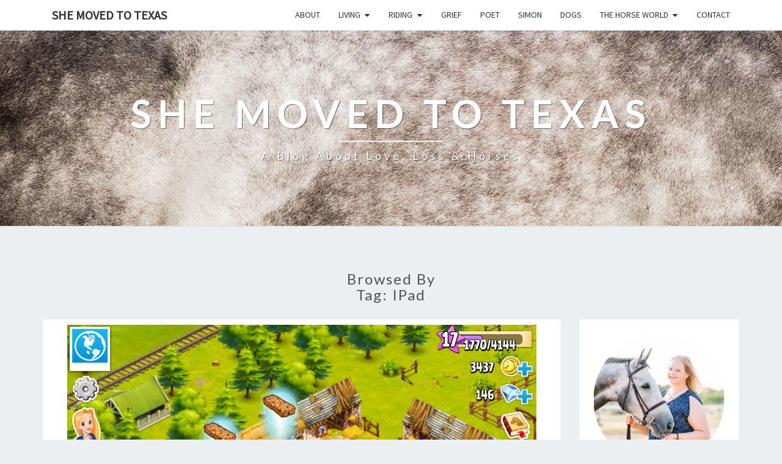

--- FILE ---
content_type: text/html; charset=UTF-8
request_url: https://www.shemovedtotexas.com/tag/ipad/
body_size: 11929
content:
<!DOCTYPE html> <!--[if IE 8]><html id="ie8" lang="en-US"> <![endif]--> <!--[if !(IE 8) ]><!--><html lang="en-US"> <!--<![endif]--><head><meta charset="UTF-8" /><meta name="viewport" content="width=device-width" /><link rel="profile" href="http://gmpg.org/xfn/11" /><link rel="pingback" href="https://www.shemovedtotexas.com/xmlrpc.php" /><link media="all" href="https://www.shemovedtotexas.com/wp-content/cache/autoptimize/css/autoptimize_7cd3c42de6d4b795f7229d6d4c210357.css" rel="stylesheet" /><title>iPad &#8211; She Moved to Texas</title><meta name='robots' content='max-image-preview:large' /><link rel='dns-prefetch' href='//fonts.googleapis.com' /><link rel='dns-prefetch' href='//s.w.org' /><link href='https://sp-ao.shortpixel.ai' rel='preconnect' /><link rel="alternate" type="application/rss+xml" title="She Moved to Texas &raquo; Feed" href="https://www.shemovedtotexas.com/feed/" /><link rel="alternate" type="application/rss+xml" title="She Moved to Texas &raquo; Comments Feed" href="https://www.shemovedtotexas.com/comments/feed/" /><link rel="alternate" type="application/rss+xml" title="She Moved to Texas &raquo; iPad Tag Feed" href="https://www.shemovedtotexas.com/tag/ipad/feed/" /> <script type="text/javascript">window._wpemojiSettings = {"baseUrl":"https:\/\/s.w.org\/images\/core\/emoji\/13.1.0\/72x72\/","ext":".png","svgUrl":"https:\/\/s.w.org\/images\/core\/emoji\/13.1.0\/svg\/","svgExt":".svg","source":{"concatemoji":"https:\/\/www.shemovedtotexas.com\/wp-includes\/js\/wp-emoji-release.min.js?ver=5.9.12"}};
/*! This file is auto-generated */
!function(e,a,t){var n,r,o,i=a.createElement("canvas"),p=i.getContext&&i.getContext("2d");function s(e,t){var a=String.fromCharCode;p.clearRect(0,0,i.width,i.height),p.fillText(a.apply(this,e),0,0);e=i.toDataURL();return p.clearRect(0,0,i.width,i.height),p.fillText(a.apply(this,t),0,0),e===i.toDataURL()}function c(e){var t=a.createElement("script");t.src=e,t.defer=t.type="text/javascript",a.getElementsByTagName("head")[0].appendChild(t)}for(o=Array("flag","emoji"),t.supports={everything:!0,everythingExceptFlag:!0},r=0;r<o.length;r++)t.supports[o[r]]=function(e){if(!p||!p.fillText)return!1;switch(p.textBaseline="top",p.font="600 32px Arial",e){case"flag":return s([127987,65039,8205,9895,65039],[127987,65039,8203,9895,65039])?!1:!s([55356,56826,55356,56819],[55356,56826,8203,55356,56819])&&!s([55356,57332,56128,56423,56128,56418,56128,56421,56128,56430,56128,56423,56128,56447],[55356,57332,8203,56128,56423,8203,56128,56418,8203,56128,56421,8203,56128,56430,8203,56128,56423,8203,56128,56447]);case"emoji":return!s([10084,65039,8205,55357,56613],[10084,65039,8203,55357,56613])}return!1}(o[r]),t.supports.everything=t.supports.everything&&t.supports[o[r]],"flag"!==o[r]&&(t.supports.everythingExceptFlag=t.supports.everythingExceptFlag&&t.supports[o[r]]);t.supports.everythingExceptFlag=t.supports.everythingExceptFlag&&!t.supports.flag,t.DOMReady=!1,t.readyCallback=function(){t.DOMReady=!0},t.supports.everything||(n=function(){t.readyCallback()},a.addEventListener?(a.addEventListener("DOMContentLoaded",n,!1),e.addEventListener("load",n,!1)):(e.attachEvent("onload",n),a.attachEvent("onreadystatechange",function(){"complete"===a.readyState&&t.readyCallback()})),(n=t.source||{}).concatemoji?c(n.concatemoji):n.wpemoji&&n.twemoji&&(c(n.twemoji),c(n.wpemoji)))}(window,document,window._wpemojiSettings);</script> <link rel='stylesheet' id='nisarggooglefonts-css'  href='//fonts.googleapis.com/css?family=Lato:400,300italic,700|Source+Sans+Pro:400,400italic' type='text/css' media='all' /> <script type='text/javascript' src='https://www.shemovedtotexas.com/wp-includes/js/jquery/jquery.min.js?ver=3.6.0' id='jquery-core-js'></script> <script type='application/json' id='wpp-json'>{"sampling_active":0,"sampling_rate":100,"ajax_url":"https:\/\/www.shemovedtotexas.com\/wp-json\/wordpress-popular-posts\/v1\/popular-posts","api_url":"https:\/\/www.shemovedtotexas.com\/wp-json\/wordpress-popular-posts","ID":0,"token":"495322c126","lang":0,"debug":0}</script> <!--[if lt IE 9]> <script type='text/javascript' src='https://www.shemovedtotexas.com/wp-content/themes/nisarg/js/html5shiv.js?ver=3.7.3' id='html5shiv-js'></script> <![endif]--><link rel="https://api.w.org/" href="https://www.shemovedtotexas.com/wp-json/" /><link rel="alternate" type="application/json" href="https://www.shemovedtotexas.com/wp-json/wp/v2/tags/115" /><link rel="EditURI" type="application/rsd+xml" title="RSD" href="https://www.shemovedtotexas.com/xmlrpc.php?rsd" /><link rel="wlwmanifest" type="application/wlwmanifest+xml" href="https://www.shemovedtotexas.com/wp-includes/wlwmanifest.xml" /><meta name="follow.[base64]" content="83eM0YE55rnuJVRFMLT8"/><meta property="og:image:secure_url" content="https://www.shemovedtotexas.com/wp-content/uploads/2015/05/IMG_0483.png" data-id="sfsi"><meta property="og:image:type" content="" data-id="sfsi" /><meta property="og:image:width" content="2048" data-id="sfsi" /><meta property="og:image:height" content="1536" data-id="sfsi" /><meta property="og:url" content="https://www.shemovedtotexas.com/horse-haven/" data-id="sfsi" /><meta property="og:description" content="As I listened to the massive thunderstorm that hovered around my house from 4am - 11am Sunday morning, I thought, I wonder if my granola bars are done baking?  I wasn't actually baking real granola bars though. I was baking virtual granola bar in my virtual French stable for my virtual horses.  Yes friends, it has come to horse iPad games. The rain has done this to me. I fear I may never be the same.  I downloaded Horse Haven on a whim Friday night. See, I work in a gaming company and we do a lot of mobile game development. Periodically I'll download some games from the app store for research and development purposes, but I can't claim those reasons had anything to do with my Horse Haven download and subsequent purchases.  I spent $6 in an hour. In video game land, that labels me as a whale. Though I haven't spent any more real money this weekend, I have spent a lot of my time playing this game.  I won't claim this is a realistic game though. For example, when horses are tired they just sit down.  Tack choices leave a bit to be desired.  Horses are always extremely dirty.   And they celebrate being clean with rearing. In fact, they celebrate pretty much everything with rearing.  So if you're looking for something to do while the rain takes all your shows and rides and life outside away, download this game and be my friend.  Because this is as close to riding outside as I'm likely to get until June. Not even joking." data-id="sfsi" /><meta property="og:title" content="Horse Haven" data-id="sfsi" /><style type="text/css" id="nisarg-header-css">.site-header {
				background: url(https://www.shemovedtotexas.com/wp-content/uploads/2021/03/poet-header-bg.jpg) no-repeat scroll top;
				background-size: cover;
			}
			@media (min-width: 320px) and (max-width: 359px ) {
				.site-header {
					height: 80px;
				}
			}
			@media (min-width: 360px) and (max-width: 767px ) {
				.site-header {
					height: 90px;
				}
			}
			@media (min-width: 768px) and (max-width: 979px ) {
				.site-header {
					height: 192px;
				}
			}
			@media (min-width: 980px) and (max-width: 1279px ){
				.site-header {
					height: 245px;
				}
			}
			@media (min-width: 1280px) and (max-width: 1365px ){
				.site-header {
					height: 320px;
				}
			}
			@media (min-width: 1366px) and (max-width: 1439px ){
				.site-header {
					height: 341px;
				}
			}
			@media (min-width: 1440px) and (max-width: 1599px ) {
				.site-header {
					height: 360px;
				}
			}
			@media (min-width: 1600px) and (max-width: 1919px ) {
				.site-header {
					height: 400px;
				}
			}
			@media (min-width: 1920px) and (max-width: 2559px ) {
				.site-header {
					height: 480px;
				}
			}
			@media (min-width: 2560px)  and (max-width: 2879px ) {
				.site-header {
					height: 640px;
				}
			}
			@media (min-width: 2880px) {
				.site-header {
					height: 720px;
				}
			}
			.site-header{
				-webkit-box-shadow: 0px 0px 2px 1px rgba(182,182,182,0.3);
		    	-moz-box-shadow: 0px 0px 2px 1px rgba(182,182,182,0.3);
		    	-o-box-shadow: 0px 0px 2px 1px rgba(182,182,182,0.3);
		    	box-shadow: 0px 0px 2px 1px rgba(182,182,182,0.3);
			}
					.site-title,
			.site-description {
				color: #fff;
			}
			.site-title::after{
				background: #fff;
				content:"";
			}</style><link rel="icon" href="https://sp-ao.shortpixel.ai/client/to_webp,q_glossy,ret_img,w_32,h_32/https://www.shemovedtotexas.com/wp-content/uploads/2021/03/cropped-smttlogo2021-32x32.png" sizes="32x32" /><link rel="icon" href="https://sp-ao.shortpixel.ai/client/to_webp,q_glossy,ret_img,w_192,h_192/https://www.shemovedtotexas.com/wp-content/uploads/2021/03/cropped-smttlogo2021-192x192.png" sizes="192x192" /><link rel="apple-touch-icon" href="https://sp-ao.shortpixel.ai/client/to_webp,q_glossy,ret_img,w_180,h_180/https://www.shemovedtotexas.com/wp-content/uploads/2021/03/cropped-smttlogo2021-180x180.png" /><meta name="msapplication-TileImage" content="https://www.shemovedtotexas.com/wp-content/uploads/2021/03/cropped-smttlogo2021-270x270.png" /></head><body class="archive tag tag-ipad tag-115 sfsi_actvite_theme_default"> <svg xmlns="http://www.w3.org/2000/svg" viewBox="0 0 0 0" width="0" height="0" focusable="false" role="none" style="visibility: hidden; position: absolute; left: -9999px; overflow: hidden;" ><defs><filter id="wp-duotone-dark-grayscale"><feColorMatrix color-interpolation-filters="sRGB" type="matrix" values=" .299 .587 .114 0 0 .299 .587 .114 0 0 .299 .587 .114 0 0 .299 .587 .114 0 0 " /><feComponentTransfer color-interpolation-filters="sRGB" ><feFuncR type="table" tableValues="0 0.49803921568627" /><feFuncG type="table" tableValues="0 0.49803921568627" /><feFuncB type="table" tableValues="0 0.49803921568627" /><feFuncA type="table" tableValues="1 1" /></feComponentTransfer><feComposite in2="SourceGraphic" operator="in" /></filter></defs></svg><svg xmlns="http://www.w3.org/2000/svg" viewBox="0 0 0 0" width="0" height="0" focusable="false" role="none" style="visibility: hidden; position: absolute; left: -9999px; overflow: hidden;" ><defs><filter id="wp-duotone-grayscale"><feColorMatrix color-interpolation-filters="sRGB" type="matrix" values=" .299 .587 .114 0 0 .299 .587 .114 0 0 .299 .587 .114 0 0 .299 .587 .114 0 0 " /><feComponentTransfer color-interpolation-filters="sRGB" ><feFuncR type="table" tableValues="0 1" /><feFuncG type="table" tableValues="0 1" /><feFuncB type="table" tableValues="0 1" /><feFuncA type="table" tableValues="1 1" /></feComponentTransfer><feComposite in2="SourceGraphic" operator="in" /></filter></defs></svg><svg xmlns="http://www.w3.org/2000/svg" viewBox="0 0 0 0" width="0" height="0" focusable="false" role="none" style="visibility: hidden; position: absolute; left: -9999px; overflow: hidden;" ><defs><filter id="wp-duotone-purple-yellow"><feColorMatrix color-interpolation-filters="sRGB" type="matrix" values=" .299 .587 .114 0 0 .299 .587 .114 0 0 .299 .587 .114 0 0 .299 .587 .114 0 0 " /><feComponentTransfer color-interpolation-filters="sRGB" ><feFuncR type="table" tableValues="0.54901960784314 0.98823529411765" /><feFuncG type="table" tableValues="0 1" /><feFuncB type="table" tableValues="0.71764705882353 0.25490196078431" /><feFuncA type="table" tableValues="1 1" /></feComponentTransfer><feComposite in2="SourceGraphic" operator="in" /></filter></defs></svg><svg xmlns="http://www.w3.org/2000/svg" viewBox="0 0 0 0" width="0" height="0" focusable="false" role="none" style="visibility: hidden; position: absolute; left: -9999px; overflow: hidden;" ><defs><filter id="wp-duotone-blue-red"><feColorMatrix color-interpolation-filters="sRGB" type="matrix" values=" .299 .587 .114 0 0 .299 .587 .114 0 0 .299 .587 .114 0 0 .299 .587 .114 0 0 " /><feComponentTransfer color-interpolation-filters="sRGB" ><feFuncR type="table" tableValues="0 1" /><feFuncG type="table" tableValues="0 0.27843137254902" /><feFuncB type="table" tableValues="0.5921568627451 0.27843137254902" /><feFuncA type="table" tableValues="1 1" /></feComponentTransfer><feComposite in2="SourceGraphic" operator="in" /></filter></defs></svg><svg xmlns="http://www.w3.org/2000/svg" viewBox="0 0 0 0" width="0" height="0" focusable="false" role="none" style="visibility: hidden; position: absolute; left: -9999px; overflow: hidden;" ><defs><filter id="wp-duotone-midnight"><feColorMatrix color-interpolation-filters="sRGB" type="matrix" values=" .299 .587 .114 0 0 .299 .587 .114 0 0 .299 .587 .114 0 0 .299 .587 .114 0 0 " /><feComponentTransfer color-interpolation-filters="sRGB" ><feFuncR type="table" tableValues="0 0" /><feFuncG type="table" tableValues="0 0.64705882352941" /><feFuncB type="table" tableValues="0 1" /><feFuncA type="table" tableValues="1 1" /></feComponentTransfer><feComposite in2="SourceGraphic" operator="in" /></filter></defs></svg><svg xmlns="http://www.w3.org/2000/svg" viewBox="0 0 0 0" width="0" height="0" focusable="false" role="none" style="visibility: hidden; position: absolute; left: -9999px; overflow: hidden;" ><defs><filter id="wp-duotone-magenta-yellow"><feColorMatrix color-interpolation-filters="sRGB" type="matrix" values=" .299 .587 .114 0 0 .299 .587 .114 0 0 .299 .587 .114 0 0 .299 .587 .114 0 0 " /><feComponentTransfer color-interpolation-filters="sRGB" ><feFuncR type="table" tableValues="0.78039215686275 1" /><feFuncG type="table" tableValues="0 0.94901960784314" /><feFuncB type="table" tableValues="0.35294117647059 0.47058823529412" /><feFuncA type="table" tableValues="1 1" /></feComponentTransfer><feComposite in2="SourceGraphic" operator="in" /></filter></defs></svg><svg xmlns="http://www.w3.org/2000/svg" viewBox="0 0 0 0" width="0" height="0" focusable="false" role="none" style="visibility: hidden; position: absolute; left: -9999px; overflow: hidden;" ><defs><filter id="wp-duotone-purple-green"><feColorMatrix color-interpolation-filters="sRGB" type="matrix" values=" .299 .587 .114 0 0 .299 .587 .114 0 0 .299 .587 .114 0 0 .299 .587 .114 0 0 " /><feComponentTransfer color-interpolation-filters="sRGB" ><feFuncR type="table" tableValues="0.65098039215686 0.40392156862745" /><feFuncG type="table" tableValues="0 1" /><feFuncB type="table" tableValues="0.44705882352941 0.4" /><feFuncA type="table" tableValues="1 1" /></feComponentTransfer><feComposite in2="SourceGraphic" operator="in" /></filter></defs></svg><svg xmlns="http://www.w3.org/2000/svg" viewBox="0 0 0 0" width="0" height="0" focusable="false" role="none" style="visibility: hidden; position: absolute; left: -9999px; overflow: hidden;" ><defs><filter id="wp-duotone-blue-orange"><feColorMatrix color-interpolation-filters="sRGB" type="matrix" values=" .299 .587 .114 0 0 .299 .587 .114 0 0 .299 .587 .114 0 0 .299 .587 .114 0 0 " /><feComponentTransfer color-interpolation-filters="sRGB" ><feFuncR type="table" tableValues="0.098039215686275 1" /><feFuncG type="table" tableValues="0 0.66274509803922" /><feFuncB type="table" tableValues="0.84705882352941 0.41960784313725" /><feFuncA type="table" tableValues="1 1" /></feComponentTransfer><feComposite in2="SourceGraphic" operator="in" /></filter></defs></svg><div id="page" class="hfeed site"><header id="masthead"  role="banner"><nav id="site-navigation" class="main-navigation navbar-fixed-top navbar-left" role="navigation"><div class="container" id="navigation_menu"><div class="navbar-header"> <button type="button" class="menu-toggle" data-toggle="collapse" data-target=".navbar-ex1-collapse"> <span class="sr-only">Toggle navigation</span> <span class="icon-bar"></span> <span class="icon-bar"></span> <span class="icon-bar"></span> </button> <a class="navbar-brand" href="https://www.shemovedtotexas.com/">She Moved to Texas</a></div><div class="collapse navbar-collapse navbar-ex1-collapse"><ul id="menu-2021" class="primary-menu"><li id="menu-item-14364" class="menu-item menu-item-type-post_type menu-item-object-page menu-item-14364"><a href="https://www.shemovedtotexas.com/about/">About</a></li><li id="menu-item-14342" class="menu-item menu-item-type-taxonomy menu-item-object-category menu-item-has-children menu-item-14342"><a href="https://www.shemovedtotexas.com/category/living/">Living</a><ul class="sub-menu"><li id="menu-item-14345" class="menu-item menu-item-type-taxonomy menu-item-object-category menu-item-14345"><a href="https://www.shemovedtotexas.com/category/living/onward/">Onward</a></li><li id="menu-item-14344" class="menu-item menu-item-type-taxonomy menu-item-object-category menu-item-14344"><a href="https://www.shemovedtotexas.com/category/living/joy/">Choose Joy</a></li><li id="menu-item-14346" class="menu-item menu-item-type-taxonomy menu-item-object-category menu-item-14346"><a href="https://www.shemovedtotexas.com/category/living/stories/">Story Time</a></li><li id="menu-item-14343" class="menu-item menu-item-type-taxonomy menu-item-object-category menu-item-14343"><a href="https://www.shemovedtotexas.com/category/living/baddays/">Bad Days</a></li></ul></li><li id="menu-item-14348" class="menu-item menu-item-type-taxonomy menu-item-object-category menu-item-has-children menu-item-14348"><a href="https://www.shemovedtotexas.com/category/riding/">Riding</a><ul class="sub-menu"><li id="menu-item-14363" class="menu-item menu-item-type-taxonomy menu-item-object-category menu-item-14363"><a href="https://www.shemovedtotexas.com/category/riding/showing-horses/">Horse Shows</a></li><li id="menu-item-14351" class="menu-item menu-item-type-taxonomy menu-item-object-category menu-item-14351"><a href="https://www.shemovedtotexas.com/category/riding/lessons/">Lessons</a></li><li id="menu-item-14349" class="menu-item menu-item-type-taxonomy menu-item-object-category menu-item-14349"><a href="https://www.shemovedtotexas.com/category/riding/elvis-horses/">Elvis</a></li><li id="menu-item-14350" class="menu-item menu-item-type-taxonomy menu-item-object-category menu-item-14350"><a href="https://www.shemovedtotexas.com/category/riding/gatsby/">Gatsby</a></li><li id="menu-item-14353" class="menu-item menu-item-type-taxonomy menu-item-object-category menu-item-14353"><a href="https://www.shemovedtotexas.com/category/riding/teaspoon/">Teaspoon</a></li><li id="menu-item-14352" class="menu-item menu-item-type-taxonomy menu-item-object-category menu-item-14352"><a href="https://www.shemovedtotexas.com/category/riding/roman/">Roman</a></li></ul></li><li id="menu-item-14338" class="menu-item menu-item-type-taxonomy menu-item-object-category menu-item-14338"><a href="https://www.shemovedtotexas.com/category/loss/">Grief</a></li><li id="menu-item-14347" class="menu-item menu-item-type-taxonomy menu-item-object-category menu-item-14347"><a href="https://www.shemovedtotexas.com/category/poet/">Poet</a></li><li id="menu-item-14354" class="menu-item menu-item-type-taxonomy menu-item-object-category menu-item-14354"><a href="https://www.shemovedtotexas.com/category/ottb/">Simon</a></li><li id="menu-item-14337" class="menu-item menu-item-type-taxonomy menu-item-object-category menu-item-14337"><a href="https://www.shemovedtotexas.com/category/dogs/">Dogs</a></li><li id="menu-item-14355" class="menu-item menu-item-type-taxonomy menu-item-object-category menu-item-has-children menu-item-14355"><a href="https://www.shemovedtotexas.com/category/the-horse-world/">The Horse World</a><ul class="sub-menu"><li id="menu-item-14340" class="menu-item menu-item-type-taxonomy menu-item-object-category menu-item-14340"><a href="https://www.shemovedtotexas.com/category/the-horse-world/equestrian-diy/">Equestrian DIY</a></li><li id="menu-item-14357" class="menu-item menu-item-type-taxonomy menu-item-object-category menu-item-14357"><a href="https://www.shemovedtotexas.com/category/the-horse-world/equine-photography-the-horse-world/">Equine Photography</a></li><li id="menu-item-14360" class="menu-item menu-item-type-taxonomy menu-item-object-category menu-item-14360"><a href="https://www.shemovedtotexas.com/category/the-horse-world/tack-equipment/">Tack &amp; Equipment</a></li></ul></li><li id="menu-item-14365" class="menu-item menu-item-type-post_type menu-item-object-page menu-item-14365"><a href="https://www.shemovedtotexas.com/contact-me/">Contact</a></li></ul></div></div></nav><div id="cc_spacer"></div><div class="site-header"><div class="site-branding"> <a class="home-link" href="https://www.shemovedtotexas.com/" title="She Moved to Texas" rel="home"><h1 class="site-title">She Moved to Texas</h1><h2 class="site-description">A Blog About Love, Loss &amp; Horses</h2> </a></div></div></header><div id="content" class="site-content"><div class="container"><div class="row"><header class="archive-page-header"><h3 class="archive-page-title">Browsed by<br>Tag: <span>iPad</span></h3></header><div id="primary" class="col-md-9 content-area"><main id="main" class="site-main" role="main"><article id="post-9429"  class="post-content post-9429 post type-post status-publish format-standard has-post-thumbnail hentry category-riding tag-bored tag-games tag-ipad tag-rain"><div class="featured-image"> <a href="https://www.shemovedtotexas.com/horse-haven/" rel="bookmark"> <noscript><img width="768" height="576" src="https://sp-ao.shortpixel.ai/client/to_webp,q_glossy,ret_img,w_768,h_576/https://www.shemovedtotexas.com/wp-content/uploads/2015/05/IMG_0483.png" class="attachment-nisarg-full-width size-nisarg-full-width wp-post-image" alt="" srcset="https://sp-ao.shortpixel.ai/client/to_webp,q_glossy,ret_img,w_2048/https://www.shemovedtotexas.com/wp-content/uploads/2015/05/IMG_0483.png 2048w, https://sp-ao.shortpixel.ai/client/to_webp,q_glossy,ret_img,w_320/https://www.shemovedtotexas.com/wp-content/uploads/2015/05/IMG_0483-320x240.png 320w, https://sp-ao.shortpixel.ai/client/to_webp,q_glossy,ret_img,w_300/https://www.shemovedtotexas.com/wp-content/uploads/2015/05/IMG_0483-300x225.png 300w, https://sp-ao.shortpixel.ai/client/to_webp,q_glossy,ret_img,w_768/https://www.shemovedtotexas.com/wp-content/uploads/2015/05/IMG_0483-768x576.png 768w, https://sp-ao.shortpixel.ai/client/to_webp,q_glossy,ret_img,w_1024/https://www.shemovedtotexas.com/wp-content/uploads/2015/05/IMG_0483-1024x768.png 1024w, https://sp-ao.shortpixel.ai/client/to_webp,q_glossy,ret_img,w_80/https://www.shemovedtotexas.com/wp-content/uploads/2015/05/IMG_0483-80x60.png 80w, https://sp-ao.shortpixel.ai/client/to_webp,q_glossy,ret_img,w_265/https://www.shemovedtotexas.com/wp-content/uploads/2015/05/IMG_0483-265x198.png 265w, https://sp-ao.shortpixel.ai/client/to_webp,q_glossy,ret_img,w_696/https://www.shemovedtotexas.com/wp-content/uploads/2015/05/IMG_0483-696x522.png 696w, https://sp-ao.shortpixel.ai/client/to_webp,q_glossy,ret_img,w_1068/https://www.shemovedtotexas.com/wp-content/uploads/2015/05/IMG_0483-1068x801.png 1068w, https://sp-ao.shortpixel.ai/client/to_webp,q_glossy,ret_img,w_560/https://www.shemovedtotexas.com/wp-content/uploads/2015/05/IMG_0483-560x420.png 560w" sizes="(max-width: 768px) 100vw, 768px" /></noscript><img width="768" height="576" src='https://sp-ao.shortpixel.ai/client/q_lqip,ret_wait,w_768,h_576/https://www.shemovedtotexas.com/wp-content/uploads/2015/05/IMG_0483.png' data-src="https://sp-ao.shortpixel.ai/client/to_webp,q_glossy,ret_img,w_768,h_576/https://www.shemovedtotexas.com/wp-content/uploads/2015/05/IMG_0483.png" class="lazyload attachment-nisarg-full-width size-nisarg-full-width wp-post-image" alt="" data-srcset="https://sp-ao.shortpixel.ai/client/to_webp,q_glossy,ret_img,w_2048/https://www.shemovedtotexas.com/wp-content/uploads/2015/05/IMG_0483.png 2048w, https://sp-ao.shortpixel.ai/client/to_webp,q_glossy,ret_img,w_320/https://www.shemovedtotexas.com/wp-content/uploads/2015/05/IMG_0483-320x240.png 320w, https://sp-ao.shortpixel.ai/client/to_webp,q_glossy,ret_img,w_300/https://www.shemovedtotexas.com/wp-content/uploads/2015/05/IMG_0483-300x225.png 300w, https://sp-ao.shortpixel.ai/client/to_webp,q_glossy,ret_img,w_768/https://www.shemovedtotexas.com/wp-content/uploads/2015/05/IMG_0483-768x576.png 768w, https://sp-ao.shortpixel.ai/client/to_webp,q_glossy,ret_img,w_1024/https://www.shemovedtotexas.com/wp-content/uploads/2015/05/IMG_0483-1024x768.png 1024w, https://sp-ao.shortpixel.ai/client/to_webp,q_glossy,ret_img,w_80/https://www.shemovedtotexas.com/wp-content/uploads/2015/05/IMG_0483-80x60.png 80w, https://sp-ao.shortpixel.ai/client/to_webp,q_glossy,ret_img,w_265/https://www.shemovedtotexas.com/wp-content/uploads/2015/05/IMG_0483-265x198.png 265w, https://sp-ao.shortpixel.ai/client/to_webp,q_glossy,ret_img,w_696/https://www.shemovedtotexas.com/wp-content/uploads/2015/05/IMG_0483-696x522.png 696w, https://sp-ao.shortpixel.ai/client/to_webp,q_glossy,ret_img,w_1068/https://www.shemovedtotexas.com/wp-content/uploads/2015/05/IMG_0483-1068x801.png 1068w, https://sp-ao.shortpixel.ai/client/to_webp,q_glossy,ret_img,w_560/https://www.shemovedtotexas.com/wp-content/uploads/2015/05/IMG_0483-560x420.png 560w" data-sizes="(max-width: 768px) 100vw, 768px" /> </a></div><header class="entry-header"> <span class="screen-reader-text">Horse Haven</span><h2 class="entry-title"> <a href="https://www.shemovedtotexas.com/horse-haven/" rel="bookmark">Horse Haven</a></h2><div class="entry-meta"><h5 class="entry-date"><i class="fa fa-calendar-o"></i> <a href="https://www.shemovedtotexas.com/horse-haven/" title="11:41 pm" rel="bookmark"><time class="entry-date" datetime="2015-05-17T23:41:42-05:00" pubdate>May 17, 2015 </time></a><span class="byline"><span class="sep"></span><i class="fa fa-user"></i> <span class="author vcard"><a class="url fn n" href="https://www.shemovedtotexas.com/author/admin/" title="View all posts by Lauren Mauldin" rel="author">Lauren Mauldin</a></span></span> <i class="fa fa-comments-o"></i><span class="screen-reader-text">Comments </span> <a href="https://www.shemovedtotexas.com/horse-haven/#comments" class="comments-link" >26 comments</a></h5></div></header><div class="entry-summary"><p>As I listened to the massive thunderstorm that hovered around my house from 4am &#8211; 11am Sunday morning, I thought, &#8220;I wonder if my granola bars are done baking?&#8221; I wasn&#8217;t actually baking real granola bars though. I was baking virtual granola bar in my virtual French stable for my virtual horses. Yes friends, it has come to horse iPad games. The rain has done this to me. I fear I may never be the same. I downloaded Horse Haven on&#8230;</p><p class="read-more"><a class="btn btn-default" href="https://www.shemovedtotexas.com/horse-haven/"> Read More<span class="screen-reader-text"> Read More</span></a></p></div><footer class="entry-footer"></footer></article></main></div><div id="secondary" class="col-md-3 sidebar widget-area" role="complementary"><aside id="text-25" class="widget widget_text"><div class="textwidget"><center><a href="/about"><noscript><img src="https://sp-ao.shortpixel.ai/client/to_webp,q_glossy,ret_img/https://www.shemovedtotexas.com/wp-content/uploads/2021/03/author-bio2021.jpg"></noscript><img class="lazyload" src='https://sp-ao.shortpixel.ai/client/q_lqip,ret_wait/https://www.shemovedtotexas.com/wp-content/uploads/2021/03/author-bio2021.jpg' data-src="https://sp-ao.shortpixel.ai/client/to_webp,q_glossy,ret_img/https://www.shemovedtotexas.com/wp-content/uploads/2021/03/author-bio2021.jpg"></a></center><p>I moved to Texas in 2010, and have blogged ever since. Here you'll find horses and grief, but a lot of joy too in this chronicle of a messy, unpredictable life.</p></div></aside><aside id="sfsi-widget-2" class="widget sfsi"><h4 class="widget-title">Follow</h4><div class="sfsi_widget" data-position="widget" style="display:flex;flex-wrap:wrap;justify-content: left"><div id='sfsi_wDiv'></div><div class="norm_row sfsi_wDiv "  style="width:225px;position:absolute;;text-align:left"><div style='width:40px; height:40px;margin-left:5px;margin-bottom:5px; ' class='sfsi_wicons shuffeldiv ' ><div class='inerCnt'><a class=' sficn' data-effect='' target='_blank'  href='http://www.shemovedtotexas.com/feed/' id='sfsiid_rss_icon' style='width:40px;height:40px;opacity:1;'  ><noscript><img data-pin-nopin='true' alt='RSS' title='RSS' src='https://sp-ao.shortpixel.ai/client/to_webp,q_glossy,ret_img,w_40,h_40/https://www.shemovedtotexas.com/wp-content/plugins/ultimate-social-media-icons/images/icons_theme/default/default_rss.png' width='40' height='40' style='' class='sfcm sfsi_wicon ' data-effect=''   /></noscript><img data-pin-nopin='true' alt='RSS' title='RSS' src='https://sp-ao.shortpixel.ai/client/q_lqip,ret_wait,w_40,h_40/https://www.shemovedtotexas.com/wp-content/plugins/ultimate-social-media-icons/images/icons_theme/default/default_rss.png' data-src='https://sp-ao.shortpixel.ai/client/to_webp,q_glossy,ret_img,w_40,h_40/https://www.shemovedtotexas.com/wp-content/plugins/ultimate-social-media-icons/images/icons_theme/default/default_rss.png' width='40' height='40' style='' class='lazyload sfcm sfsi_wicon ' data-effect=''   /></a></div></div><div style='width:40px; height:40px;margin-left:5px;margin-bottom:5px; ' class='sfsi_wicons shuffeldiv ' ><div class='inerCnt'><a class=' sficn' data-effect='' target='_blank'  href='http://www.specificfeeds.com/widgets/emailSubscribeEncFeed/[base64]/OA==/' id='sfsiid_email_icon' style='width:40px;height:40px;opacity:1;'  ><noscript><img data-pin-nopin='true' alt='Follow by Email' title='Follow by Email' src='https://sp-ao.shortpixel.ai/client/to_webp,q_glossy,ret_img,w_40,h_40/https://www.shemovedtotexas.com/wp-content/plugins/ultimate-social-media-icons/images/icons_theme/default/default_email.png' width='40' height='40' style='' class='sfcm sfsi_wicon ' data-effect=''   /></noscript><img data-pin-nopin='true' alt='Follow by Email' title='Follow by Email' src='https://sp-ao.shortpixel.ai/client/q_lqip,ret_wait,w_40,h_40/https://www.shemovedtotexas.com/wp-content/plugins/ultimate-social-media-icons/images/icons_theme/default/default_email.png' data-src='https://sp-ao.shortpixel.ai/client/to_webp,q_glossy,ret_img,w_40,h_40/https://www.shemovedtotexas.com/wp-content/plugins/ultimate-social-media-icons/images/icons_theme/default/default_email.png' width='40' height='40' style='' class='lazyload sfcm sfsi_wicon ' data-effect=''   /></a></div></div><div style='width:40px; height:40px;margin-left:5px;margin-bottom:5px; ' class='sfsi_wicons shuffeldiv ' ><div class='inerCnt'><a class=' sficn' data-effect='' target='_blank'  href='https://www.facebook.com/shemovedtotexas' id='sfsiid_facebook_icon' style='width:40px;height:40px;opacity:1;'  ><noscript><img data-pin-nopin='true' alt='Facebook' title='Facebook' src='https://sp-ao.shortpixel.ai/client/to_webp,q_glossy,ret_img,w_40,h_40/https://www.shemovedtotexas.com/wp-content/plugins/ultimate-social-media-icons/images/icons_theme/default/default_facebook.png' width='40' height='40' style='' class='sfcm sfsi_wicon ' data-effect=''   /></noscript><img data-pin-nopin='true' alt='Facebook' title='Facebook' src='https://sp-ao.shortpixel.ai/client/q_lqip,ret_wait,w_40,h_40/https://www.shemovedtotexas.com/wp-content/plugins/ultimate-social-media-icons/images/icons_theme/default/default_facebook.png' data-src='https://sp-ao.shortpixel.ai/client/to_webp,q_glossy,ret_img,w_40,h_40/https://www.shemovedtotexas.com/wp-content/plugins/ultimate-social-media-icons/images/icons_theme/default/default_facebook.png' width='40' height='40' style='' class='lazyload sfcm sfsi_wicon ' data-effect=''   /></a><div class="sfsi_tool_tip_2 fb_tool_bdr sfsiTlleft" style="opacity:0;z-index:-1;" id="sfsiid_facebook"><span class="bot_arow bot_fb_arow"></span><div class="sfsi_inside"><div  class='icon1'><a href='https://www.facebook.com/shemovedtotexas' target='_blank'><noscript><img data-pin-nopin='true' class='sfsi_wicon' alt='Facebook' title='Facebook' src='https://sp-ao.shortpixel.ai/client/to_webp,q_glossy,ret_img/https://www.shemovedtotexas.com/wp-content/plugins/ultimate-social-media-icons/images/visit_icons/Visit_us_fb/icon_Visit_us_en_US.png' /></noscript><img data-pin-nopin='true' class='lazyload sfsi_wicon' alt='Facebook' title='Facebook' src='https://sp-ao.shortpixel.ai/client/q_lqip,ret_wait/https://www.shemovedtotexas.com/wp-content/plugins/ultimate-social-media-icons/images/visit_icons/Visit_us_fb/icon_Visit_us_en_US.png' data-src='https://sp-ao.shortpixel.ai/client/to_webp,q_glossy,ret_img/https://www.shemovedtotexas.com/wp-content/plugins/ultimate-social-media-icons/images/visit_icons/Visit_us_fb/icon_Visit_us_en_US.png' /></a></div><div  class='icon2'><div class="fb-like" data-href="https://www.shemovedtotexas.com/tag/ipad" data-layout="button" data-action="like" data-show-faces="false" data-share="true"></div></div></div></div></div></div><div style='width:40px; height:40px;margin-left:5px;margin-bottom:5px; ' class='sfsi_wicons shuffeldiv ' ><div class='inerCnt'><a class=' sficn' data-effect='' target='_blank'  href='http://www.instagram.com/lauren.u.mauldin' id='sfsiid_instagram_icon' style='width:40px;height:40px;opacity:1;'  ><noscript><img data-pin-nopin='true' alt='Instagram' title='Instagram' src='https://sp-ao.shortpixel.ai/client/to_webp,q_glossy,ret_img,w_40,h_40/https://www.shemovedtotexas.com/wp-content/plugins/ultimate-social-media-icons/images/icons_theme/default/default_instagram.png' width='40' height='40' style='' class='sfcm sfsi_wicon ' data-effect=''   /></noscript><img data-pin-nopin='true' alt='Instagram' title='Instagram' src='https://sp-ao.shortpixel.ai/client/q_lqip,ret_wait,w_40,h_40/https://www.shemovedtotexas.com/wp-content/plugins/ultimate-social-media-icons/images/icons_theme/default/default_instagram.png' data-src='https://sp-ao.shortpixel.ai/client/to_webp,q_glossy,ret_img,w_40,h_40/https://www.shemovedtotexas.com/wp-content/plugins/ultimate-social-media-icons/images/icons_theme/default/default_instagram.png' width='40' height='40' style='' class='lazyload sfcm sfsi_wicon ' data-effect=''   /></a></div></div></div ><div id="sfsi_holder" class="sfsi_holders" style="position: relative; float: left;width:100%;z-index:-1;"></div ><script>window.addEventListener("sfsi_functions_loaded", function() 
			{
				if (typeof sfsi_widget_set == "function") {
					sfsi_widget_set();
				}
			});</script> <div style="clear: both;"></div></div></aside><aside id="jal_widget-2" class="widget widget_archive widget_jaw_widget"><h4 class="widget-title">Archives</h4><ul class="jaw_widget"><li class="jaw_years"><a class="jaw_years" title="2022" href="https://www.shemovedtotexas.com/2022/"><span class="jaw_symbol">►</span>2022 (1) </a ><ul><li class="jaw_months " style="display:none;"><a class="jaw_months" href="https://www.shemovedtotexas.com/2022/01/" title="January">January(1)</a></li ></ul></li><li class="jaw_years"><a class="jaw_years" title="2021" href="https://www.shemovedtotexas.com/2021/"><span class="jaw_symbol">►</span>2021 (32) </a ><ul><li class="jaw_months " style="display:none;"><a class="jaw_months" href="https://www.shemovedtotexas.com/2021/08/" title="August">August(1)</a></li ><li class="jaw_months " style="display:none;"><a class="jaw_months" href="https://www.shemovedtotexas.com/2021/07/" title="July">July(2)</a></li ><li class="jaw_months " style="display:none;"><a class="jaw_months" href="https://www.shemovedtotexas.com/2021/06/" title="June">June(5)</a></li ><li class="jaw_months " style="display:none;"><a class="jaw_months" href="https://www.shemovedtotexas.com/2021/05/" title="May">May(8)</a></li ><li class="jaw_months " style="display:none;"><a class="jaw_months" href="https://www.shemovedtotexas.com/2021/04/" title="April">April(10)</a></li ><li class="jaw_months " style="display:none;"><a class="jaw_months" href="https://www.shemovedtotexas.com/2021/03/" title="March">March(6)</a></li ></ul></li><li class="jaw_years"><a class="jaw_years" title="2020" href="https://www.shemovedtotexas.com/2020/"><span class="jaw_symbol">►</span>2020 (15) </a ><ul><li class="jaw_months " style="display:none;"><a class="jaw_months" href="https://www.shemovedtotexas.com/2020/06/" title="June">June(2)</a></li ><li class="jaw_months " style="display:none;"><a class="jaw_months" href="https://www.shemovedtotexas.com/2020/05/" title="May">May(2)</a></li ><li class="jaw_months " style="display:none;"><a class="jaw_months" href="https://www.shemovedtotexas.com/2020/04/" title="April">April(1)</a></li ><li class="jaw_months " style="display:none;"><a class="jaw_months" href="https://www.shemovedtotexas.com/2020/03/" title="March">March(3)</a></li ><li class="jaw_months " style="display:none;"><a class="jaw_months" href="https://www.shemovedtotexas.com/2020/02/" title="February">February(4)</a></li ><li class="jaw_months " style="display:none;"><a class="jaw_months" href="https://www.shemovedtotexas.com/2020/01/" title="January">January(3)</a></li ></ul></li><li class="jaw_years"><a class="jaw_years" title="2019" href="https://www.shemovedtotexas.com/2019/"><span class="jaw_symbol">►</span>2019 (19) </a ><ul><li class="jaw_months " style="display:none;"><a class="jaw_months" href="https://www.shemovedtotexas.com/2019/12/" title="December">December(3)</a></li ><li class="jaw_months " style="display:none;"><a class="jaw_months" href="https://www.shemovedtotexas.com/2019/08/" title="August">August(1)</a></li ><li class="jaw_months " style="display:none;"><a class="jaw_months" href="https://www.shemovedtotexas.com/2019/06/" title="June">June(2)</a></li ><li class="jaw_months " style="display:none;"><a class="jaw_months" href="https://www.shemovedtotexas.com/2019/05/" title="May">May(2)</a></li ><li class="jaw_months " style="display:none;"><a class="jaw_months" href="https://www.shemovedtotexas.com/2019/04/" title="April">April(4)</a></li ><li class="jaw_months " style="display:none;"><a class="jaw_months" href="https://www.shemovedtotexas.com/2019/03/" title="March">March(4)</a></li ><li class="jaw_months " style="display:none;"><a class="jaw_months" href="https://www.shemovedtotexas.com/2019/02/" title="February">February(2)</a></li ><li class="jaw_months " style="display:none;"><a class="jaw_months" href="https://www.shemovedtotexas.com/2019/01/" title="January">January(1)</a></li ></ul></li><li class="jaw_years"><a class="jaw_years" title="2018" href="https://www.shemovedtotexas.com/2018/"><span class="jaw_symbol">►</span>2018 (21) </a ><ul><li class="jaw_months " style="display:none;"><a class="jaw_months" href="https://www.shemovedtotexas.com/2018/12/" title="December">December(2)</a></li ><li class="jaw_months " style="display:none;"><a class="jaw_months" href="https://www.shemovedtotexas.com/2018/11/" title="November">November(4)</a></li ><li class="jaw_months " style="display:none;"><a class="jaw_months" href="https://www.shemovedtotexas.com/2018/10/" title="October">October(1)</a></li ><li class="jaw_months " style="display:none;"><a class="jaw_months" href="https://www.shemovedtotexas.com/2018/05/" title="May">May(2)</a></li ><li class="jaw_months " style="display:none;"><a class="jaw_months" href="https://www.shemovedtotexas.com/2018/03/" title="March">March(3)</a></li ><li class="jaw_months " style="display:none;"><a class="jaw_months" href="https://www.shemovedtotexas.com/2018/02/" title="February">February(3)</a></li ><li class="jaw_months " style="display:none;"><a class="jaw_months" href="https://www.shemovedtotexas.com/2018/01/" title="January">January(6)</a></li ></ul></li><li class="jaw_years"><a class="jaw_years" title="2017" href="https://www.shemovedtotexas.com/2017/"><span class="jaw_symbol">►</span>2017 (92) </a ><ul><li class="jaw_months " style="display:none;"><a class="jaw_months" href="https://www.shemovedtotexas.com/2017/12/" title="December">December(2)</a></li ><li class="jaw_months " style="display:none;"><a class="jaw_months" href="https://www.shemovedtotexas.com/2017/11/" title="November">November(5)</a></li ><li class="jaw_months " style="display:none;"><a class="jaw_months" href="https://www.shemovedtotexas.com/2017/10/" title="October">October(11)</a></li ><li class="jaw_months " style="display:none;"><a class="jaw_months" href="https://www.shemovedtotexas.com/2017/09/" title="September">September(5)</a></li ><li class="jaw_months " style="display:none;"><a class="jaw_months" href="https://www.shemovedtotexas.com/2017/08/" title="August">August(6)</a></li ><li class="jaw_months " style="display:none;"><a class="jaw_months" href="https://www.shemovedtotexas.com/2017/07/" title="July">July(9)</a></li ><li class="jaw_months " style="display:none;"><a class="jaw_months" href="https://www.shemovedtotexas.com/2017/06/" title="June">June(11)</a></li ><li class="jaw_months " style="display:none;"><a class="jaw_months" href="https://www.shemovedtotexas.com/2017/05/" title="May">May(5)</a></li ><li class="jaw_months " style="display:none;"><a class="jaw_months" href="https://www.shemovedtotexas.com/2017/04/" title="April">April(9)</a></li ><li class="jaw_months " style="display:none;"><a class="jaw_months" href="https://www.shemovedtotexas.com/2017/03/" title="March">March(7)</a></li ><li class="jaw_months " style="display:none;"><a class="jaw_months" href="https://www.shemovedtotexas.com/2017/02/" title="February">February(12)</a></li ><li class="jaw_months " style="display:none;"><a class="jaw_months" href="https://www.shemovedtotexas.com/2017/01/" title="January">January(10)</a></li ></ul></li><li class="jaw_years"><a class="jaw_years" title="2016" href="https://www.shemovedtotexas.com/2016/"><span class="jaw_symbol">►</span>2016 (110) </a ><ul><li class="jaw_months " style="display:none;"><a class="jaw_months" href="https://www.shemovedtotexas.com/2016/12/" title="December">December(5)</a></li ><li class="jaw_months " style="display:none;"><a class="jaw_months" href="https://www.shemovedtotexas.com/2016/11/" title="November">November(10)</a></li ><li class="jaw_months " style="display:none;"><a class="jaw_months" href="https://www.shemovedtotexas.com/2016/10/" title="October">October(10)</a></li ><li class="jaw_months " style="display:none;"><a class="jaw_months" href="https://www.shemovedtotexas.com/2016/09/" title="September">September(10)</a></li ><li class="jaw_months " style="display:none;"><a class="jaw_months" href="https://www.shemovedtotexas.com/2016/08/" title="August">August(7)</a></li ><li class="jaw_months " style="display:none;"><a class="jaw_months" href="https://www.shemovedtotexas.com/2016/07/" title="July">July(7)</a></li ><li class="jaw_months " style="display:none;"><a class="jaw_months" href="https://www.shemovedtotexas.com/2016/06/" title="June">June(6)</a></li ><li class="jaw_months " style="display:none;"><a class="jaw_months" href="https://www.shemovedtotexas.com/2016/05/" title="May">May(10)</a></li ><li class="jaw_months " style="display:none;"><a class="jaw_months" href="https://www.shemovedtotexas.com/2016/04/" title="April">April(17)</a></li ><li class="jaw_months " style="display:none;"><a class="jaw_months" href="https://www.shemovedtotexas.com/2016/03/" title="March">March(10)</a></li ><li class="jaw_months " style="display:none;"><a class="jaw_months" href="https://www.shemovedtotexas.com/2016/02/" title="February">February(10)</a></li ><li class="jaw_months " style="display:none;"><a class="jaw_months" href="https://www.shemovedtotexas.com/2016/01/" title="January">January(8)</a></li ></ul></li><li class="jaw_years"><a class="jaw_years" title="2015" href="https://www.shemovedtotexas.com/2015/"><span class="jaw_symbol">►</span>2015 (230) </a ><ul><li class="jaw_months " style="display:none;"><a class="jaw_months" href="https://www.shemovedtotexas.com/2015/12/" title="December">December(1)</a></li ><li class="jaw_months " style="display:none;"><a class="jaw_months" href="https://www.shemovedtotexas.com/2015/11/" title="November">November(17)</a></li ><li class="jaw_months " style="display:none;"><a class="jaw_months" href="https://www.shemovedtotexas.com/2015/10/" title="October">October(22)</a></li ><li class="jaw_months " style="display:none;"><a class="jaw_months" href="https://www.shemovedtotexas.com/2015/09/" title="September">September(26)</a></li ><li class="jaw_months " style="display:none;"><a class="jaw_months" href="https://www.shemovedtotexas.com/2015/08/" title="August">August(19)</a></li ><li class="jaw_months " style="display:none;"><a class="jaw_months" href="https://www.shemovedtotexas.com/2015/07/" title="July">July(23)</a></li ><li class="jaw_months " style="display:none;"><a class="jaw_months" href="https://www.shemovedtotexas.com/2015/06/" title="June">June(19)</a></li ><li class="jaw_months " style="display:none;"><a class="jaw_months" href="https://www.shemovedtotexas.com/2015/05/" title="May">May(20)</a></li ><li class="jaw_months " style="display:none;"><a class="jaw_months" href="https://www.shemovedtotexas.com/2015/04/" title="April">April(21)</a></li ><li class="jaw_months " style="display:none;"><a class="jaw_months" href="https://www.shemovedtotexas.com/2015/03/" title="March">March(20)</a></li ><li class="jaw_months " style="display:none;"><a class="jaw_months" href="https://www.shemovedtotexas.com/2015/02/" title="February">February(17)</a></li ><li class="jaw_months " style="display:none;"><a class="jaw_months" href="https://www.shemovedtotexas.com/2015/01/" title="January">January(25)</a></li ></ul></li><li class="jaw_years"><a class="jaw_years" title="2014" href="https://www.shemovedtotexas.com/2014/"><span class="jaw_symbol">►</span>2014 (259) </a ><ul><li class="jaw_months " style="display:none;"><a class="jaw_months" href="https://www.shemovedtotexas.com/2014/12/" title="December">December(19)</a></li ><li class="jaw_months " style="display:none;"><a class="jaw_months" href="https://www.shemovedtotexas.com/2014/11/" title="November">November(18)</a></li ><li class="jaw_months " style="display:none;"><a class="jaw_months" href="https://www.shemovedtotexas.com/2014/10/" title="October">October(24)</a></li ><li class="jaw_months " style="display:none;"><a class="jaw_months" href="https://www.shemovedtotexas.com/2014/09/" title="September">September(20)</a></li ><li class="jaw_months " style="display:none;"><a class="jaw_months" href="https://www.shemovedtotexas.com/2014/08/" title="August">August(21)</a></li ><li class="jaw_months " style="display:none;"><a class="jaw_months" href="https://www.shemovedtotexas.com/2014/07/" title="July">July(21)</a></li ><li class="jaw_months " style="display:none;"><a class="jaw_months" href="https://www.shemovedtotexas.com/2014/06/" title="June">June(14)</a></li ><li class="jaw_months " style="display:none;"><a class="jaw_months" href="https://www.shemovedtotexas.com/2014/05/" title="May">May(22)</a></li ><li class="jaw_months " style="display:none;"><a class="jaw_months" href="https://www.shemovedtotexas.com/2014/04/" title="April">April(23)</a></li ><li class="jaw_months " style="display:none;"><a class="jaw_months" href="https://www.shemovedtotexas.com/2014/03/" title="March">March(26)</a></li ><li class="jaw_months " style="display:none;"><a class="jaw_months" href="https://www.shemovedtotexas.com/2014/02/" title="February">February(25)</a></li ><li class="jaw_months " style="display:none;"><a class="jaw_months" href="https://www.shemovedtotexas.com/2014/01/" title="January">January(26)</a></li ></ul></li><li class="jaw_years"><a class="jaw_years" title="2013" href="https://www.shemovedtotexas.com/2013/"><span class="jaw_symbol">►</span>2013 (234) </a ><ul><li class="jaw_months " style="display:none;"><a class="jaw_months" href="https://www.shemovedtotexas.com/2013/12/" title="December">December(20)</a></li ><li class="jaw_months " style="display:none;"><a class="jaw_months" href="https://www.shemovedtotexas.com/2013/11/" title="November">November(29)</a></li ><li class="jaw_months " style="display:none;"><a class="jaw_months" href="https://www.shemovedtotexas.com/2013/10/" title="October">October(15)</a></li ><li class="jaw_months " style="display:none;"><a class="jaw_months" href="https://www.shemovedtotexas.com/2013/09/" title="September">September(11)</a></li ><li class="jaw_months " style="display:none;"><a class="jaw_months" href="https://www.shemovedtotexas.com/2013/08/" title="August">August(19)</a></li ><li class="jaw_months " style="display:none;"><a class="jaw_months" href="https://www.shemovedtotexas.com/2013/07/" title="July">July(24)</a></li ><li class="jaw_months " style="display:none;"><a class="jaw_months" href="https://www.shemovedtotexas.com/2013/06/" title="June">June(19)</a></li ><li class="jaw_months " style="display:none;"><a class="jaw_months" href="https://www.shemovedtotexas.com/2013/05/" title="May">May(21)</a></li ><li class="jaw_months " style="display:none;"><a class="jaw_months" href="https://www.shemovedtotexas.com/2013/04/" title="April">April(22)</a></li ><li class="jaw_months " style="display:none;"><a class="jaw_months" href="https://www.shemovedtotexas.com/2013/03/" title="March">March(15)</a></li ><li class="jaw_months " style="display:none;"><a class="jaw_months" href="https://www.shemovedtotexas.com/2013/02/" title="February">February(17)</a></li ><li class="jaw_months " style="display:none;"><a class="jaw_months" href="https://www.shemovedtotexas.com/2013/01/" title="January">January(22)</a></li ></ul></li><li class="jaw_years"><a class="jaw_years" title="2012" href="https://www.shemovedtotexas.com/2012/"><span class="jaw_symbol">►</span>2012 (25) </a ><ul><li class="jaw_months " style="display:none;"><a class="jaw_months" href="https://www.shemovedtotexas.com/2012/12/" title="December">December(13)</a></li ><li class="jaw_months " style="display:none;"><a class="jaw_months" href="https://www.shemovedtotexas.com/2012/10/" title="October">October(1)</a></li ><li class="jaw_months " style="display:none;"><a class="jaw_months" href="https://www.shemovedtotexas.com/2012/03/" title="March">March(1)</a></li ><li class="jaw_months " style="display:none;"><a class="jaw_months" href="https://www.shemovedtotexas.com/2012/02/" title="February">February(6)</a></li ><li class="jaw_months " style="display:none;"><a class="jaw_months" href="https://www.shemovedtotexas.com/2012/01/" title="January">January(4)</a></li ></ul></li><li class="jaw_years"><a class="jaw_years" title="2011" href="https://www.shemovedtotexas.com/2011/"><span class="jaw_symbol">►</span>2011 (7) </a ><ul><li class="jaw_months " style="display:none;"><a class="jaw_months" href="https://www.shemovedtotexas.com/2011/09/" title="September">September(1)</a></li ><li class="jaw_months " style="display:none;"><a class="jaw_months" href="https://www.shemovedtotexas.com/2011/08/" title="August">August(1)</a></li ><li class="jaw_months " style="display:none;"><a class="jaw_months" href="https://www.shemovedtotexas.com/2011/07/" title="July">July(3)</a></li ><li class="jaw_months " style="display:none;"><a class="jaw_months" href="https://www.shemovedtotexas.com/2011/02/" title="February">February(2)</a></li ></ul></li><li class="jaw_years"><a class="jaw_years" title="2010" href="https://www.shemovedtotexas.com/2010/"><span class="jaw_symbol">►</span>2010 (15) </a ><ul><li class="jaw_months " style="display:none;"><a class="jaw_months" href="https://www.shemovedtotexas.com/2010/11/" title="November">November(5)</a></li ><li class="jaw_months " style="display:none;"><a class="jaw_months" href="https://www.shemovedtotexas.com/2010/10/" title="October">October(6)</a></li ><li class="jaw_months " style="display:none;"><a class="jaw_months" href="https://www.shemovedtotexas.com/2010/09/" title="September">September(2)</a></li ><li class="jaw_months " style="display:none;"><a class="jaw_months" href="https://www.shemovedtotexas.com/2010/08/" title="August">August(1)</a></li ><li class="jaw_months " style="display:none;"><a class="jaw_months" href="https://www.shemovedtotexas.com/2010/06/" title="June">June(1)</a></li ></ul></li></ul><input type = "hidden" id = "widget-jal_widget-2-fx_in" name = "widget-jal_widget[2][fx_in]" class="fx_in" value = "slideDown" /><input type = "hidden" id = "widget-jal_widget-2-ex_sym" name = "widget-jal_widget[2][ex_sym]" class="ex_sym" value = "►" /><input type = "hidden" id = "widget-jal_widget-2-con_sym" name = "widget-jal_widget[2][con_sym]" class="con_sym" value = "▼" /><input type = "hidden" id = "widget-jal_widget-2-only_sym_link" name = "widget-jal_widget[2][only_sym_link]" class="only_sym_link" value = "0" /><input type = "hidden" id = "widget-jal_widget-2-accordion" name = "widget-jal_widget[2][accordion]" class="accordion" value = "" /></aside><aside id="text-10" class="widget widget_text"><h4 class="widget-title">Stay Current</h4><div class="textwidget"><a href='http://cloud.feedly.com/#subscription%2Ffeed%2Fhttp%3A%2F%2Fwww.shemovedtotexas.com%2Ffeed%2F' target='blank' rel="noopener"><noscript><img src='http://s3.feedly.com/img/follows/feedly-follow-rectangle-volume-medium_2x.png' alt='follow us in feedly' width='71' height='28'></noscript><img class="lazyload" id='feedlyFollow' src='data:image/svg+xml,%3Csvg%20xmlns=%22http://www.w3.org/2000/svg%22%20viewBox=%220%200%2071%2028%22%3E%3C/svg%3E' data-src='http://s3.feedly.com/img/follows/feedly-follow-rectangle-volume-medium_2x.png' alt='follow us in feedly' width='71' height='28'></a> <a title="Follow She Moved to TexasShe Moved to Texas on Bloglovin" href="http://www.bloglovin.com/en/blog/5417201" target="_blank" rel="noopener"><noscript><img alt="Follow on Bloglovin" src="http://www.bloglovin.com/widget/bilder/en/widget.gif?id=5417201" border="0"></noscript><img class="lazyload" alt="Follow on Bloglovin" src='data:image/svg+xml,%3Csvg%20xmlns=%22http://www.w3.org/2000/svg%22%20viewBox=%220%200%20210%20140%22%3E%3C/svg%3E' data-src="http://www.bloglovin.com/widget/bilder/en/widget.gif?id=5417201" border="0"></a></div></aside><aside id="custom_html-2" class="widget_text widget widget_custom_html"><h4 class="widget-title">Read More</h4><div class="textwidget custom-html-widget"><p> I write a lot of things, often at other places. You can read a few of my favorite published essays below.</p> <a href="https://www.latimes.com/opinion/op-ed/la-oe-mauldin-opioids-overdose-drugs-fentanyl-20190224-story.html" target="_blank" rel="noopener"> <noscript><img src="https://sp-ao.shortpixel.ai/client/to_webp,q_glossy,ret_img/https://www.shemovedtotexas.com/wp-content/uploads/2021/03/latimeslogo-e1615584344875.png" border="0" alt="The Los Angeles Times"></noscript><img class="lazyload" src='https://sp-ao.shortpixel.ai/client/q_lqip,ret_wait/https://www.shemovedtotexas.com/wp-content/uploads/2021/03/latimeslogo-e1615584344875.png' data-src="https://sp-ao.shortpixel.ai/client/to_webp,q_glossy,ret_img/https://www.shemovedtotexas.com/wp-content/uploads/2021/03/latimeslogo-e1615584344875.png" border="0" alt="The Los Angeles Times"></a> <br> <a href="https://www.thenormalschool.com/blog/2020/11/25/lauren-mauldin" target="_blank" rel="noopener"><noscript><img src="https://sp-ao.shortpixel.ai/client/to_webp,q_glossy,ret_img/https://www.shemovedtotexas.com/wp-content/uploads/2021/03/normalschool-e1615584476930.png" border="0" alt="The Normal School Literary Magazine"></noscript><img class="lazyload" src='https://sp-ao.shortpixel.ai/client/q_lqip,ret_wait/https://www.shemovedtotexas.com/wp-content/uploads/2021/03/normalschool-e1615584476930.png' data-src="https://sp-ao.shortpixel.ai/client/to_webp,q_glossy,ret_img/https://www.shemovedtotexas.com/wp-content/uploads/2021/03/normalschool-e1615584476930.png" border="0" alt="The Normal School Literary Magazine"></a> <br><p> I'm also a regular contributor and editor at The Plaid Horse, for everything horsey.</p> <a href="https://www.theplaidhorse.com/tag/lauren-mauldin/" target="_blank" rel="noopener"><noscript><img src="https://sp-ao.shortpixel.ai/client/to_webp,q_glossy,ret_img/https://www.shemovedtotexas.com/wp-content/uploads/2021/03/tphlogo-e1615584616845.png" border="0" alt="The Plaid Horse"></noscript><img class="lazyload" src='https://sp-ao.shortpixel.ai/client/q_lqip,ret_wait/https://www.shemovedtotexas.com/wp-content/uploads/2021/03/tphlogo-e1615584616845.png' data-src="https://sp-ao.shortpixel.ai/client/to_webp,q_glossy,ret_img/https://www.shemovedtotexas.com/wp-content/uploads/2021/03/tphlogo-e1615584616845.png" border="0" alt="The Plaid Horse"></a><p> And you can read additional literary personal essays on Medium.</p> <a href="https://medium.com/@lauren.mauldin" target="_blank" rel="noopener"><noscript><img src="https://sp-ao.shortpixel.ai/client/to_webp,q_glossy,ret_img/https://www.shemovedtotexas.com/images/medium-logo.png" border="0" alt="Medium"></noscript><img class="lazyload" src='https://sp-ao.shortpixel.ai/client/q_lqip,ret_wait/https://www.shemovedtotexas.com/images/medium-logo.png' data-src="https://sp-ao.shortpixel.ai/client/to_webp,q_glossy,ret_img/https://www.shemovedtotexas.com/images/medium-logo.png" border="0" alt="Medium"></a></div></aside><aside id="custom_html-4" class="widget_text widget widget_custom_html"><div class="textwidget custom-html-widget"><div id="sb_instagram"  class="sbi sbi_mob_col_1 sbi_tab_col_2 sbi_col_2 sbi_width_resp" style="padding-bottom: 10px;width: 100%;" data-feedid="sbi_shemovedtotexas17841417396265217#8"  data-res="auto" data-cols="2" data-colsmobile="1" data-colstablet="2" data-num="8" data-nummobile="" data-shortcode-atts="{&quot;user&quot;:&quot;shemovedtotexas, laurenumauldin&quot;}"  data-postid="" data-locatornonce="6d516de35f" data-sbi-flags="favorLocal"><div id="sbi_images"  style="padding: 5px;"></div><div id="sbi_load" ></div> <span class="sbi_resized_image_data" data-feed-id="sbi_shemovedtotexas17841417396265217#8" data-resized="[]"> </span></div></div></aside><aside id="wpp-9" class="widget popular-posts"><h4 class="widget-title">Popular</h4><ul class="wpp-list wpp-list-with-thumbnails"><li> <a href="https://www.shemovedtotexas.com/how-to-crochet-horse-fly-bonnet/" target="_self"><noscript><img src="https://sp-ao.shortpixel.ai/client/to_webp,q_glossy,ret_img,w_75,h_75/https://www.shemovedtotexas.com/wp-content/uploads/wordpress-popular-posts/6767-featured-75x75.jpg" width="75" height="75" alt="" class="wpp-thumbnail wpp_featured wpp_cached_thumb" loading="lazy" /></noscript><img src='https://sp-ao.shortpixel.ai/client/q_lqip,ret_wait,w_75,h_75/https://www.shemovedtotexas.com/wp-content/uploads/wordpress-popular-posts/6767-featured-75x75.jpg' data-src="https://sp-ao.shortpixel.ai/client/to_webp,q_glossy,ret_img,w_75,h_75/https://www.shemovedtotexas.com/wp-content/uploads/wordpress-popular-posts/6767-featured-75x75.jpg" width="75" height="75" alt="" class="lazyload wpp-thumbnail wpp_featured wpp_cached_thumb" loading="lazy" /></a> <a href="https://www.shemovedtotexas.com/how-to-crochet-horse-fly-bonnet/" class="wpp-post-title" target="_self">DIY &#8211; How to Crochet Your Own Fly Bonnet</a></li><li> <a href="https://www.shemovedtotexas.com/how-to-make-an-equestrian-ribbon-quilt/" target="_self"><noscript><img src="https://sp-ao.shortpixel.ai/client/to_webp,q_glossy,ret_img,w_75,h_75/https://www.shemovedtotexas.com/wp-content/uploads/wordpress-popular-posts/131-featured-75x75.jpg" width="75" height="75" alt="" class="wpp-thumbnail wpp_featured wpp_cached_thumb" loading="lazy" /></noscript><img src='https://sp-ao.shortpixel.ai/client/q_lqip,ret_wait,w_75,h_75/https://www.shemovedtotexas.com/wp-content/uploads/wordpress-popular-posts/131-featured-75x75.jpg' data-src="https://sp-ao.shortpixel.ai/client/to_webp,q_glossy,ret_img,w_75,h_75/https://www.shemovedtotexas.com/wp-content/uploads/wordpress-popular-posts/131-featured-75x75.jpg" width="75" height="75" alt="" class="lazyload wpp-thumbnail wpp_featured wpp_cached_thumb" loading="lazy" /></a> <a href="https://www.shemovedtotexas.com/how-to-make-an-equestrian-ribbon-quilt/" class="wpp-post-title" target="_self">How to make an Equestrian Ribbon Quilt</a></li><li> <a href="https://www.shemovedtotexas.com/crochet-fly-bonnet-finding-the-pattern/" target="_self"><noscript><img src="https://sp-ao.shortpixel.ai/client/to_webp,q_glossy,ret_img,w_75,h_75/https://www.shemovedtotexas.com/wp-content/uploads/wordpress-popular-posts/7301-featured-75x75.jpg" width="75" height="75" alt="" class="wpp-thumbnail wpp_featured wpp_cached_thumb" loading="lazy" /></noscript><img src='https://sp-ao.shortpixel.ai/client/q_lqip,ret_wait,w_75,h_75/https://www.shemovedtotexas.com/wp-content/uploads/wordpress-popular-posts/7301-featured-75x75.jpg' data-src="https://sp-ao.shortpixel.ai/client/to_webp,q_glossy,ret_img,w_75,h_75/https://www.shemovedtotexas.com/wp-content/uploads/wordpress-popular-posts/7301-featured-75x75.jpg" width="75" height="75" alt="" class="lazyload wpp-thumbnail wpp_featured wpp_cached_thumb" loading="lazy" /></a> <a href="https://www.shemovedtotexas.com/crochet-fly-bonnet-finding-the-pattern/" class="wpp-post-title" target="_self">Crochet Fly Bonnet &#8211; Finding the Pattern</a></li><li> <a href="https://www.shemovedtotexas.com/horse-show-ribbon-recylcing/" target="_self"><noscript><img src="https://sp-ao.shortpixel.ai/client/to_webp,q_glossy,ret_img,w_75,h_75/https://www.shemovedtotexas.com/wp-content/uploads/wordpress-popular-posts/3507-featured-75x75.jpg" width="75" height="75" alt="" class="wpp-thumbnail wpp_featured wpp_cached_thumb" loading="lazy" /></noscript><img src='https://sp-ao.shortpixel.ai/client/q_lqip,ret_wait,w_75,h_75/https://www.shemovedtotexas.com/wp-content/uploads/wordpress-popular-posts/3507-featured-75x75.jpg' data-src="https://sp-ao.shortpixel.ai/client/to_webp,q_glossy,ret_img,w_75,h_75/https://www.shemovedtotexas.com/wp-content/uploads/wordpress-popular-posts/3507-featured-75x75.jpg" width="75" height="75" alt="" class="lazyload wpp-thumbnail wpp_featured wpp_cached_thumb" loading="lazy" /></a> <a href="https://www.shemovedtotexas.com/horse-show-ribbon-recylcing/" class="wpp-post-title" target="_self">Horse Show Ribbon Recycling</a></li><li> <a href="https://www.shemovedtotexas.com/the-sins-of-plus-size-riders/" target="_self"><noscript><img src="https://sp-ao.shortpixel.ai/client/to_webp,q_glossy,ret_img,w_75,h_75/https://www.shemovedtotexas.com/wp-content/uploads/wordpress-popular-posts/8895-featured-75x75.jpg" width="75" height="75" alt="" class="wpp-thumbnail wpp_featured wpp_cached_thumb" loading="lazy" /></noscript><img src='https://sp-ao.shortpixel.ai/client/q_lqip,ret_wait,w_75,h_75/https://www.shemovedtotexas.com/wp-content/uploads/wordpress-popular-posts/8895-featured-75x75.jpg' data-src="https://sp-ao.shortpixel.ai/client/to_webp,q_glossy,ret_img,w_75,h_75/https://www.shemovedtotexas.com/wp-content/uploads/wordpress-popular-posts/8895-featured-75x75.jpg" width="75" height="75" alt="" class="lazyload wpp-thumbnail wpp_featured wpp_cached_thumb" loading="lazy" /></a> <a href="https://www.shemovedtotexas.com/the-sins-of-plus-size-riders/" class="wpp-post-title" target="_self">The Sins of Plus Size Riders</a></li></ul></aside><aside id="linkcat-2" class="widget widget_links"><h4 class="widget-title">Favorite Blogs</h4><ul class='xoxo blogroll'><li><a href="http://amateuratlarge.blogspot.com/">Amateur at Large</a></li><li><a href="https://baywithchrome.wordpress.com/">Bay with Chrome</a></li><li><a href="https://braymere.blogspot.com/">Braymere Custom Saddlery</a></li><li><a href="https://www.cobjockey.com/">Cob Jockey</a></li><li><a href="https://finalchapter-karen.blogspot.com/">Contact</a></li><li><a href="http://jessandprinceofthieves.blogspot.com/">Hopeful Jumpers</a></li><li><a href="https://pony3express.blogspot.com/">Pony Express</a></li><li><a href="http://iamthesprinklerbandit.blogspot.com/">Sprinkler Bandits</a></li><li><a href="http://suenostomanvuelo.blogspot.com" rel="noopener" target="_blank">Viva Carlos</a></li><li><a href="http://pieceofheaven1951.blogspot.com/">Wyvern Oaks</a></li></ul></aside><aside id="text-22" class="widget widget_text"><h4 class="widget-title">Accolades</h4><div class="textwidget"><center><noscript><img src="https://sp-ao.shortpixel.ai/client/to_webp,q_glossy,ret_img/http://www.shemovedtotexas.com/wp-content/uploads/2014/01/esma-2014-finalist-300x115.jpg" border="0"></noscript><img class="lazyload" src='https://sp-ao.shortpixel.ai/client/q_lqip,ret_wait/http://www.shemovedtotexas.com/wp-content/uploads/2014/01/esma-2014-finalist-300x115.jpg' data-src="https://sp-ao.shortpixel.ai/client/to_webp,q_glossy,ret_img/http://www.shemovedtotexas.com/wp-content/uploads/2014/01/esma-2014-finalist-300x115.jpg" border="0"></a><br><br> <a href="http://www.chronofhorse.com/article/amateurs-us-lauren-mauldin-takes-texas" target="_blank" rel="noopener"><noscript><img src="https://sp-ao.shortpixel.ai/client/to_webp,q_glossy,ret_img/https://www.shemovedtotexas.com/images/chron-logo.png" border="0"></noscript><img class="lazyload" src='https://sp-ao.shortpixel.ai/client/q_lqip,ret_wait/https://www.shemovedtotexas.com/images/chron-logo.png' data-src="https://sp-ao.shortpixel.ai/client/to_webp,q_glossy,ret_img/https://www.shemovedtotexas.com/images/chron-logo.png" border="0"></a><br><br> <a href="http://www.horseclicks.com/news/the-top-50-horse-blogs-you-need-to-read/3037" target="_blank" rel="noopener"><noscript><img src="http://www.horseclicks.com/upload/Articles/top_50_blogs/Top_Blog_Badge.png" alt="Horseclicks Top 50 Horse Blogs" width="150" height="141" border="0"/></noscript><img class="lazyload" src='data:image/svg+xml,%3Csvg%20xmlns=%22http://www.w3.org/2000/svg%22%20viewBox=%220%200%20150%20141%22%3E%3C/svg%3E' data-src="http://www.horseclicks.com/upload/Articles/top_50_blogs/Top_Blog_Badge.png" alt="Horseclicks Top 50 Horse Blogs" width="150" height="141" border="0"/></a></center></div></aside></div></div></div></div><footer id="colophon" class="site-footer" role="contentinfo"><div class="site-info"> &copy; 2026 <span class="sep"> | </span> Proudly Powered by <a href=" https://wordpress.org/" >WordPress</a> <span class="sep"> | </span> Theme: <a href="https://wordpress.org/themes/nisarg/" rel="designer">Nisarg</a></div></footer></div><div id="fb-root"></div> <script>(function(d, s, id) {
					var js, fjs = d.getElementsByTagName(s)[0];
					if (d.getElementById(id)) return;
					js = d.createElement(s);
					js.id = id;
					js.src = "//connect.facebook.net/en_US/sdk.js#xfbml=1&version=v2.5";
					fjs.parentNode.insertBefore(js, fjs);
				}(document, 'script', 'facebook-jssdk'));</script> <script>window.addEventListener('sfsi_functions_loaded', function() {
    if (typeof sfsi_responsive_toggle == 'function') {
        sfsi_responsive_toggle(0);
        // console.log('sfsi_responsive_toggle');

    }
})</script> <script>window.addEventListener('sfsi_functions_loaded', function() {
            if (typeof sfsi_plugin_version == 'function') {
                sfsi_plugin_version(2.73);
            }
        });

        function sfsi_processfurther(ref) {
            var feed_id = '[base64]';
            var feedtype = 8;
            var email = jQuery(ref).find('input[name="email"]').val();
            var filter = /^([a-zA-Z0-9_\.\-])+\@(([a-zA-Z0-9\-])+\.)+([a-zA-Z0-9]{2,4})+$/;
            if ((email != "Enter your email") && (filter.test(email))) {
                if (feedtype == "8") {
                    var url = "https://api.follow.it/subscription-form/" + feed_id + "/" + feedtype;
                    window.open(url, "popupwindow", "scrollbars=yes,width=1080,height=760");
                    return true;
                }
            } else {
                alert("Please enter email address");
                jQuery(ref).find('input[name="email"]').focus();
                return false;
            }
        }</script>  <script type="text/javascript">var sbiajaxurl = "https://www.shemovedtotexas.com/wp-admin/admin-ajax.php";</script> <noscript><style>.lazyload{display:none;}</style></noscript><script data-noptimize="1">window.lazySizesConfig=window.lazySizesConfig||{};window.lazySizesConfig.loadMode=1;</script><script async data-noptimize="1" src='https://www.shemovedtotexas.com/wp-content/plugins/autoptimize/classes/external/js/lazysizes.min.js?ao_version=2.9.5.1'></script> <script type='text/javascript' id='SFSICustomJs-js-extra'>var sfsi_icon_ajax_object = {"ajax_url":"https:\/\/www.shemovedtotexas.com\/wp-admin\/admin-ajax.php","plugin_url":"https:\/\/www.shemovedtotexas.com\/wp-content\/plugins\/ultimate-social-media-icons\/"};</script> <script type='text/javascript' id='nisarg-js-js-extra'>var screenReaderText = {"expand":"expand child menu","collapse":"collapse child menu"};</script> <script type='text/javascript' id='sbi_scripts-js-extra'>var sb_instagram_js_options = {"font_method":"svg","resized_url":"https:\/\/www.shemovedtotexas.com\/wp-content\/uploads\/sb-instagram-feed-images\/","placeholder":"https:\/\/www.shemovedtotexas.com\/wp-content\/plugins\/instagram-feed\/img\/placeholder.png","ajax_url":"https:\/\/www.shemovedtotexas.com\/wp-admin\/admin-ajax.php"};</script> <script defer src="https://www.shemovedtotexas.com/wp-content/cache/autoptimize/js/autoptimize_7d4f28869ed4f4bab935683806fb0893.js"></script></body></html>

--- FILE ---
content_type: image/svg+xml
request_url: https://sp-ao.shortpixel.ai/client/q_lqip,ret_wait,w_40,h_40/https://www.shemovedtotexas.com/wp-content/plugins/ultimate-social-media-icons/images/icons_theme/default/default_email.png
body_size: 460
content:
<svg xmlns="http://www.w3.org/2000/svg" width="100" height="100"><g filter="blur(12px)"><path fill="rgba(201,180,143,0.19)" d="M11-15h13v26H11z"/><path fill="rgba(200,183,143,0.71)" d="M24-15h13v26H24z"/><path fill="rgba(200,183,145,0.97)" d="M37-15h13v26H37zm13 0h13v26H50z"/><path fill="rgba(198,183,142,0.71)" d="M63-15h13v26H63z"/><path fill="rgba(201,185,138,0.19)" d="M76-15h13v26H76z"/><path fill="rgba(198,183,142,0.20)" d="M-15 11h26v13h-26z"/><path fill="rgba(207,192,154,0.93)" d="M11 11h13v13H11z"/><path fill="#ddcdaa" d="M24 11h13v13H24z"/><path fill="#cfc09d" d="M37 11h13v13H37z"/><path fill="#cfc09e" d="M50 11h13v13H50z"/><path fill="#ddceaa" d="M63 11h13v13H63z"/><path fill="rgba(204,189,155,0.93)" d="M76 11h13v13H76z"/><path fill="rgba(183,173,147,0.20)" d="M89 11h26v13H89z"/><path fill="rgba(204,187,147,0.70)" d="M-15 24h26v13h-26z"/><path fill="#f0e6d0" d="M11 24h13v13H11z"/><path fill="rgba(247,246,242,0.98)" d="M24 24h13v13H24z"/><path fill="#fdfdfc" d="M37 24h13v13H37z"/><path fill="#fefdfc" d="M50 24h13v13H50z"/><path fill="rgba(242,240,236,0.98)" d="M63 24h13v13H63z"/><path fill="#e6dfcf" d="M76 24h13v13H76z"/><path fill="rgba(196,181,153,0.68)" d="M89 24h26v13H89z"/><path fill="rgba(203,186,147,0.96)" d="M-15 37h26v13h-26z"/><path fill="#efebe0" d="M11 37h13v13H11z"/><path fill="#f7f5f0" d="M24 37h13v13H24z"/><path fill="#f3eee6" d="M37 37h13v13H37z"/><path fill="#ece9e2" d="M50 37h13v13H50z"/><path fill="#e9e8e4" d="M63 37h13v13H63z"/><path fill="#e7e4dd" d="M76 37h13v13H76z"/><path fill="rgba(192,178,151,0.95)" d="M89 37h26v13H89z"/><path fill="rgba(202,185,146,0.96)" d="M-15 50h26v13h-26z"/><path fill="#efebe0" d="M11 50h13v13H11z"/><path fill="#f7f4ee" d="M24 50h13v13H24z"/><path fill="#e9e5da" d="M37 50h13v13H37z"/><path fill="#e5e2db" d="M50 50h13v13H50z"/><path fill="#ebeae7" d="M63 50h13v13H63z"/><path fill="#e6e3dc" d="M76 50h13v13H76z"/><path fill="rgba(192,178,150,0.94)" d="M89 50h26v13H89z"/><path fill="rgba(205,189,148,0.71)" d="M-15 63h26v13h-26z"/><path fill="#ede4cd" d="M11 63h13v13H11z"/><path fill="rgba(240,238,234,0.98)" d="M24 63h13v13H24z"/><path fill="#efefef" d="M37 63h13v13H37zm13 0h13v13H50z"/><path fill="rgba(234,234,231,0.98)" d="M63 63h13v13H63z"/><path fill="#e5decf" d="M76 63h13v13H76z"/><path fill="rgba(195,181,153,0.69)" d="M89 63h26v13H89z"/><path fill="rgba(201,181,142,0.20)" d="M-15 76h26v13h-26z"/><path fill="rgba(204,189,157,0.93)" d="M11 76h13v13H11z"/><path fill="#d5c9b1" d="M24 76h13v13H24z"/><path fill="#c7bca5" d="M37 76h13v13H37zm13 0h13v13H50z"/><path fill="#d5c8b1" d="M63 76h13v13H63z"/><path fill="rgba(199,186,160,0.93)" d="M76 76h13v13H76z"/><path fill="rgba(186,176,147,0.20)" d="M89 76h26v13H89z"/><path fill="rgba(193,179,155,0.21)" d="M11 89h13v26H11z"/><path fill="rgba(191,179,151,0.71)" d="M24 89h13v26H24z"/><path fill="rgba(193,179,152,0.97)" d="M37 89h13v26H37zm13 0h13v26H50z"/><path fill="rgba(191,179,151,0.71)" d="M63 89h13v26H63z"/><path fill="rgba(197,182,158,0.21)" d="M76 89h13v26H76z"/></g></svg>

--- FILE ---
content_type: image/svg+xml
request_url: https://sp-ao.shortpixel.ai/client/q_lqip,ret_wait/https://www.shemovedtotexas.com/wp-content/plugins/ultimate-social-media-icons/images/visit_icons/Visit_us_fb/icon_Visit_us_en_US.png
body_size: 48
content:
<svg xmlns="http://www.w3.org/2000/svg" width="93" height="23"><g filter="blur(12px)"><path fill="rgba(153,168,213,0.96)" d="M-13.5-12.5h24v24h-24z"/><path fill="rgba(121,143,200,0.98)" d="M10.5-12.5h12v24h-12z"/><path fill="rgba(74,103,180,0.98)" d="M22.5-12.5h12v24h-12z"/><path fill="rgba(112,134,196,0.98)" d="M34.5-12.5h12v24h-12z"/><path fill="rgba(104,128,193,0.98)" d="M46.5-12.5h12v24h-12z"/><path fill="rgba(94,119,189,0.98)" d="M58.5-12.5h12v24h-12z"/><path fill="rgba(89,115,187,0.98)" d="M70.5-12.5h12v24h-12z"/><path fill="rgba(69,99,178,0.97)" d="M82.5-12.5h24v24h-24z"/><path fill="rgba(138,155,201,0.98)" d="M-13.5 11.5h24v24h-24z"/><path fill="#7084bf" d="M10.5 11.5h12v24h-12z"/><path fill="#425daa" d="M22.5 11.5h12v24h-12z"/><path fill="#6b81bc" d="M34.5 11.5h12v24h-12z"/><path fill="#687dbb" d="M46.5 11.5h12v24h-12z"/><path fill="#6177b7" d="M58.5 11.5h12v24h-12z"/><path fill="#5f77b8" d="M70.5 11.5h12v24h-12z"/><path fill="rgba(63,91,168,0.98)" d="M82.5 11.5h24v24h-24z"/></g></svg>

--- FILE ---
content_type: image/svg+xml
request_url: https://sp-ao.shortpixel.ai/client/q_lqip,ret_wait/https://www.shemovedtotexas.com/images/medium-logo.png
body_size: 194
content:
<svg xmlns="http://www.w3.org/2000/svg" width="300" height="81"><g filter="blur(12px)"><path fill="rgba(59,59,59,0.42)" d="M-40-54.5h76v76h-76z"/><path fill="rgba(95,95,95,0.06)" d="M36-54.5h38v76H36z"/><path fill="rgba(76,76,76,0.12)" d="M74-54.5h38v76H74z"/><path fill="rgba(170,170,170,0.01)" d="M112-54.5h38v76h-38z"/><path fill="rgba(93,93,93,0.07)" d="M150-54.5h38v76h-38z"/><path fill="rgba(87,87,87,0.11)" d="M188-54.5h38v76h-38z"/><path fill="rgba(85,85,85,0.02)" d="M264-54.5h76v76h-76z"/><path fill="rgba(65,65,65,0.49)" d="M-40 21.5h76v38h-76z"/><path fill="rgba(79,79,79,0.31)" d="M36 21.5h38v38H36z"/><path fill="rgba(66,66,66,0.64)" d="M74 21.5h38v38H74z"/><path fill="rgba(81,81,81,0.43)" d="M112 21.5h38v38h-38z"/><path fill="rgba(80,80,80,0.55)" d="M150 21.5h38v38h-38z"/><path fill="rgba(77,77,77,0.66)" d="M188 21.5h38v38h-38z"/><path fill="rgba(75,75,75,0.40)" d="M226 21.5h38v38h-38z"/><path fill="rgba(69,69,69,0.52)" d="M264 21.5h76v38h-76z"/><path fill="rgba(61,61,61,0.40)" d="M-40 59.5h76v76h-76z"/><path fill="rgba(105,105,105,0.07)" d="M36 59.5h38v76H36z"/><path fill="rgba(80,80,80,0.15)" d="M74 59.5h38v76H74z"/><path fill="rgba(79,79,79,0.18)" d="M112 59.5h38v76h-38zm38 0h38v76h-38z"/><path fill="rgba(75,75,75,0.18)" d="M188 59.5h38v76h-38z"/><path fill="rgba(79,79,79,0.18)" d="M226 59.5h38v76h-38z"/><path fill="rgba(69,69,69,0.19)" d="M264 59.5h76v76h-76z"/></g></svg>

--- FILE ---
content_type: image/svg+xml
request_url: https://sp-ao.shortpixel.ai/client/q_lqip,ret_wait/http://www.shemovedtotexas.com/wp-content/uploads/2014/01/esma-2014-finalist-300x115.jpg
body_size: 318
content:
<svg xmlns="http://www.w3.org/2000/svg" width="300" height="115"><g filter="blur(12px)"><path fill="rgba(189,227,141,0.95)" d="M-40-56.5h76v76h-76z"/><path fill="rgba(123,160,129,0.94)" d="M36-56.5h38v76H36z"/><path fill="rgba(186,181,206,0.93)" d="M74-56.5h38v76H74z"/><path fill="rgba(211,226,237,0.97)" d="M112-56.5h38v76h-38z"/><path fill="rgba(201,212,227,0.97)" d="M150-56.5h38v76h-38z"/><path fill="rgba(203,215,229,0.97)" d="M188-56.5h38v76h-38z"/><path fill="rgba(199,219,235,0.98)" d="M226-56.5h38v76h-38z"/><path fill="rgba(214,228,241,0.88)" d="M264-56.5h76v76h-76z"/><path fill="rgba(243,255,251,0.55)" d="M-40 19.5h76v38h-76z"/><path fill="rgba(184,176,186,0.70)" d="M36 19.5h38v38H36z"/><path fill="rgba(173,150,176,0.93)" d="M74 19.5h38v38H74z"/><path fill="rgba(241,211,222,0.98)" d="M112 19.5h38v38h-38z"/><path fill="#edccd9" d="M150 19.5h38v38h-38z"/><path fill="rgba(230,199,214,0.62)" d="M188 19.5h38v38h-38z"/><path fill="rgba(243,228,213,0.67)" d="M226 19.5h38v38h-38z"/><path fill="#ffbb91" d="M264 19.5h76v38h-76z"/><path fill="rgba(244,255,221,0.66)" d="M-40 57.5h76v38h-76z"/><path fill="#97a89e" d="M36 57.5h38v38H36z"/><path fill="rgba(163,155,177,0.87)" d="M74 57.5h38v38H74z"/><path fill="rgba(211,238,217,0.97)" d="M112 57.5h38v38h-38z"/><path fill="#bad9c5" d="M150 57.5h38v38h-38z"/><path fill="rgba(205,228,217,0.91)" d="M188 57.5h38v38h-38z"/><path fill="rgba(251,187,152,0.97)" d="M226 57.5h38v38h-38z"/><path fill="#f2965e" d="M264 57.5h76v38h-76z"/><path fill="rgba(197,236,161,0.87)" d="M-40 95.5h76v76h-76z"/><path fill="rgba(76,131,96,0.86)" d="M36 95.5h38v76H36z"/><path fill="rgba(177,161,190,0.80)" d="M74 95.5h38v76H74z"/><path fill="rgba(206,205,211,0.84)" d="M112 95.5h38v76h-38z"/><path fill="rgba(197,194,203,0.85)" d="M150 95.5h38v76h-38z"/><path fill="rgba(193,193,206,0.86)" d="M188 95.5h38v76h-38z"/><path fill="rgba(237,199,183,0.84)" d="M226 95.5h38v76h-38z"/><path fill="rgba(239,163,120,0.91)" d="M264 95.5h76v76h-76z"/></g></svg>

--- FILE ---
content_type: image/svg+xml
request_url: https://sp-ao.shortpixel.ai/client/q_lqip,ret_wait/https://www.shemovedtotexas.com/wp-content/uploads/2021/03/tphlogo-e1615584616845.png
body_size: 93
content:
<svg xmlns="http://www.w3.org/2000/svg" width="300" height="99"><g filter="blur(12px)"><path fill="rgba(34,34,34,0.12)" d="M-40-45.5h76v76h-76z"/><path fill="rgba(0,0,0,0.01)" d="M36-45.5h38v76H36z"/><path fill="rgba(28,28,28,0.24)" d="M-40 30.5h76v38h-76z"/><path fill="rgba(28,28,28,0.18)" d="M36 30.5h38v38H36z"/><path fill="rgba(30,30,30,0.16)" d="M74 30.5h38v38H74zm38 0h38v38h-38z"/><path fill="rgba(29,29,29,0.17)" d="M150 30.5h38v38h-38z"/><path fill="rgba(33,33,33,0.21)" d="M188 30.5h38v38h-38z"/><path fill="rgba(29,29,29,0.17)" d="M226 30.5h38v38h-38z"/><path fill="rgba(31,31,31,0.13)" d="M264 30.5h76v38h-76z"/><path fill="rgba(34,34,34,0.12)" d="M-40 68.5h76v76h-76z"/><path fill="rgba(30,30,30,0.26)" d="M36 68.5h38v76H36z"/><path fill="rgba(29,29,29,0.24)" d="M74 68.5h38v76H74z"/><path fill="rgba(31,31,31,0.22)" d="M112 68.5h38v76h-38z"/><path fill="rgba(30,30,30,0.23)" d="M150 68.5h38v76h-38z"/><path fill="rgba(28,28,28,0.28)" d="M188 68.5h38v76h-38z"/><path fill="rgba(31,31,31,0.25)" d="M226 68.5h38v76h-38z"/><path fill="rgba(31,31,31,0.19)" d="M264 68.5h76v76h-76z"/></g></svg>

--- FILE ---
content_type: image/svg+xml
request_url: https://sp-ao.shortpixel.ai/client/q_lqip,ret_wait,w_768,h_576/https://www.shemovedtotexas.com/wp-content/uploads/2015/05/IMG_0483.png
body_size: 350
content:
<svg xmlns="http://www.w3.org/2000/svg" width="2048" height="1536"><g filter="blur(12px)"><path fill="#8eb785" d="M-256-256h512v512h-512z"/><path fill="#8f9b14" d="M256-256h256v512H256z"/><path fill="#89990c" d="M512-256h256v512H512z"/><path fill="#6c8b0a" d="M768-256h256v512H768z"/><path fill="#819712" d="M1024-256h256v512h-256z"/><path fill="#8a9d08" d="M1280-256h256v512h-256z"/><path fill="#a5a925" d="M1536-256h256v512h-256z"/><path fill="#a8ac49" d="M1792-256h512v512h-512z"/><path fill="#a2a247" d="M-256 256h512v256h-512z"/><path fill="#869e15" d="M256 256h256v256H256z"/><path fill="#99a92a" d="M512 256h256v256H512z"/><path fill="#9fa26a" d="M768 256h256v256H768z"/><path fill="#a18f45" d="M1024 256h256v256h-256z"/><path fill="#b1a90b" d="M1280 256h256v256h-256z"/><path fill="#a49b28" d="M1536 256h256v256h-256z"/><path fill="#a8a544" d="M1792 256h512v256h-512z"/><path fill="#969e44" d="M-256 512h512v256h-512z"/><path fill="#928e3d" d="M256 512h256v256H256z"/><path fill="#ada272" d="M512 512h256v256H512z"/><path fill="#baa54f" d="M768 512h256v256H768z"/><path fill="#aeae19" d="M1024 512h256v256h-256z"/><path fill="#90aa56" d="M1280 512h256v256h-256z"/><path fill="#9d903f" d="M1536 512h256v256h-256z"/><path fill="#a78b4b" d="M1792 512h512v256h-512z"/><path fill="#9b9747" d="M-256 768h512v256h-512z"/><path fill="#aa9a38" d="M256 768h256v256H256z"/><path fill="#b3bb09" d="M512 768h256v256H512z"/><path fill="#acb00b" d="M768 768h256v256H768z"/><path fill="#b5ba0c" d="M1024 768h256v256h-256z"/><path fill="#aea73d" d="M1280 768h256v256h-256z"/><path fill="#a89643" d="M1536 768h256v256h-256z"/><path fill="#b59656" d="M1792 768h512v256h-512z"/><path fill="#a4a815" d="M-256 1024h512v256h-512z"/><path fill="#a6b001" d="M256 1024h256v256H256z"/><path fill="#9bac06" d="M512 1024h256v256H512z"/><path fill="#a88633" d="M768 1024h256v256H768z"/><path fill="#b48a28" d="M1024 1024h256v256h-256z"/><path fill="#9fa70d" d="M1280 1024h256v256h-256z"/><path fill="#a89024" d="M1536 1024h256v256h-256z"/><path fill="#9cad56" d="M1792 1024h512v256h-512z"/><path fill="#a5c1a5" d="M-256 1280h512v512h-512z"/><path fill="#b5af4a" d="M256 1280h256v512H256z"/><path fill="#9b9d15" d="M512 1280h256v512H512z"/><path fill="#ae9a36" d="M768 1280h256v512H768z"/><path fill="#8a832c" d="M1024 1280h256v512h-256z"/><path fill="#6e8f0d" d="M1280 1280h256v512h-256z"/><path fill="#89a30a" d="M1536 1280h256v512h-256z"/><path fill="#8db990" d="M1792 1280h512v512h-512z"/></g></svg>

--- FILE ---
content_type: image/svg+xml
request_url: https://sp-ao.shortpixel.ai/client/q_lqip,ret_wait,w_40,h_40/https://www.shemovedtotexas.com/wp-content/plugins/ultimate-social-media-icons/images/icons_theme/default/default_facebook.png
body_size: 592
content:
<svg xmlns="http://www.w3.org/2000/svg" width="100" height="100"><g filter="blur(12px)"><path fill="rgba(107,132,176,0.20)" d="M11-15h13v26H11z"/><path fill="rgba(109,134,179,0.73)" d="M24-15h13v26H24z"/><path fill="rgba(104,128,177,0.98)" d="M37-15h13v26H37z"/><path fill="rgba(103,128,176,0.98)" d="M50-15h13v26H50z"/><path fill="rgba(105,128,178,0.73)" d="M63-15h13v26H63z"/><path fill="rgba(102,127,178,0.20)" d="M76-15h13v26H76z"/><path fill="rgba(103,127,174,0.21)" d="M-15 11h26v13h-26z"/><path fill="rgba(112,136,184,0.94)" d="M11 11h13v13H11z"/><path fill="#708bbd" d="M24 11h13v13H24z"/><path fill="#8c9fc3" d="M37 11h13v13H37z"/><path fill="#d1d9e7" d="M50 11h13v13H50z"/><path fill="#eef4ff" d="M63 11h13v13H63z"/><path fill="rgba(137,154,189,0.93)" d="M76 11h13v13H76z"/><path fill="rgba(55,80,125,0.20)" d="M89 11h26v13H89z"/><path fill="rgba(112,136,184,0.71)" d="M-15 24h26v13h-26z"/><path fill="#758fc0" d="M11 24h13v13H11z"/><path fill="rgba(99,124,174,0.98)" d="M24 24h13v13H24z"/><path fill="#d4dbe9" d="M37 24h13v13H37z"/><path fill="#fff" d="M50 24h13v13H50z"/><path fill="rgba(190,198,215,0.98)" d="M63 24h13v13H63z"/><path fill="#788ab0" d="M76 24h13v13H76z"/><path fill="rgba(86,107,151,0.68)" d="M89 24h26v13H89z"/><path fill="rgba(111,134,181,0.97)" d="M-15 37h26v13h-26z"/><path fill="#6b83b3" d="M11 37h13v13H11z"/><path fill="#798fba" d="M24 37h13v13H24z"/><path fill="#e9edf4" d="M37 37h13v13H37z"/><path fill="#e5e8ed" d="M50 37h13v13H50z"/><path fill="#6a7ca1" d="M63 37h13v13H63z"/><path fill="#5e729b" d="M76 37h13v13H76z"/><path fill="rgba(91,111,153,0.94)" d="M89 37h26v13H89z"/><path fill="rgba(111,135,183,0.96)" d="M-15 50h26v13h-26z"/><path fill="#637cae" d="M11 50h13v13H11z"/><path fill="#bbc7dd" d="M24 50h13v13H24z"/><path fill="#fffffd" d="M37 50h13v13H37z"/><path fill="#eef0f0" d="M50 50h13v13H50z"/><path fill="#e7e9ec" d="M63 50h13v13H63z"/><path fill="#7284a7" d="M76 50h13v13H76z"/><path fill="rgba(86,107,150,0.93)" d="M89 50h26v13H89z"/><path fill="rgba(112,137,183,0.71)" d="M-15 63h26v13h-26z"/><path fill="#728bbe" d="M11 63h13v13H11z"/><path fill="rgba(112,132,172,0.98)" d="M24 63h13v13H24z"/><path fill="#d8dce2" d="M37 63h13v13H37z"/><path fill="#e0e3e8" d="M50 63h13v13H50z"/><path fill="rgba(114,130,165,0.97)" d="M63 63h13v13H63z"/><path fill="#6479a3" d="M76 63h13v13H76z"/><path fill="rgba(92,113,156,0.68)" d="M89 63h26v13H89z"/><path fill="rgba(112,137,183,0.20)" d="M-15 76h26v13h-26z"/><path fill="rgba(102,125,170,0.93)" d="M11 76h13v13H11z"/><path fill="#5b719e" d="M24 76h13v13H24z"/><path fill="#d2d7e0" d="M37 76h13v13H37z"/><path fill="#dde1e7" d="M50 76h13v13H50z"/><path fill="#5a709e" d="M63 76h13v13H63z"/><path fill="rgba(92,112,155,0.92)" d="M76 76h13v13H76z"/><path fill="rgba(88,109,145,0.19)" d="M89 76h26v13H89z"/><path fill="rgba(90,110,145,0.20)" d="M11 89h13v26H11z"/><path fill="rgba(86,106,148,0.69)" d="M24 89h13v26H24z"/><path fill="rgba(214,218,225,0.96)" d="M37 89h13v26H37z"/><path fill="rgba(223,226,232,0.96)" d="M50 89h13v26H50z"/><path fill="rgba(87,108,149,0.69)" d="M63 89h13v26H63z"/><path fill="rgba(96,112,153,0.20)" d="M76 89h13v26H76z"/></g></svg>

--- FILE ---
content_type: image/svg+xml
request_url: https://sp-ao.shortpixel.ai/client/q_lqip,ret_wait,w_75,h_75/https://www.shemovedtotexas.com/wp-content/uploads/wordpress-popular-posts/6767-featured-75x75.jpg
body_size: 388
content:
<svg xmlns="http://www.w3.org/2000/svg" width="75" height="75"><g filter="blur(12px)"><path fill="#f8e8af" d="M-12.5-12.5h20v20h-20z"/><path fill="#b3b09b" d="M7.5-12.5h10v20h-10z"/><path fill="#44414d" d="M17.5-12.5h10v20h-10z"/><path fill="#f8f8f6" d="M27.5-12.5h10v20h-10z"/><path fill="#b8b6b9" d="M37.5-12.5h10v20h-10z"/><path fill="#393548" d="M47.5-12.5h10v20h-10z"/><path fill="rgba(155,152,162,0.96)" d="M57.5-12.5h10v20h-10z"/><path fill="rgba(255,255,255,0.98)" d="M67.5-12.5h20v20h-20z"/><path fill="#ccb781" d="M-12.5 7.5h20v10h-20z"/><path fill="#3c373d" d="M7.5 7.5h10v10h-10z"/><path fill="#37353f" d="M17.5 7.5h10v10h-10z"/><path fill="#e6e4d9" d="M27.5 7.5h10v10h-10z"/><path fill="#c1bfbc" d="M37.5 7.5h10v10h-10z"/><path fill="#514f5c" d="M47.5 7.5h10v10h-10z"/><path fill="#50495a" d="M57.5 7.5h10v10h-10z"/><path fill="rgba(196,192,189,0.99)" d="M67.5 7.5h20v10h-20z"/><path fill="#2f2829" d="M-12.5 17.5h20v10h-20z"/><path fill="#28252d" d="M7.5 17.5h10v10h-10z"/><path fill="#353540" d="M17.5 17.5h10v10h-10z"/><path fill="#3b3e45" d="M27.5 17.5h10v10h-10z"/><path fill="#3a3d47" d="M37.5 17.5h10v10h-10z"/><path fill="#5a5c66" d="M47.5 17.5h10v10h-10z"/><path fill="#454452" d="M57.5 17.5h10v10h-10z"/><path fill="#4a4852" d="M67.5 17.5h20v10h-20z"/><path fill="#4e4638" d="M-12.5 27.5h20v10h-20z"/><path fill="#17151d" d="M7.5 27.5h10v10h-10z"/><path fill="#25262e" d="M17.5 27.5h10v10h-10z"/><path fill="#272b38" d="M27.5 27.5h10v10h-10z"/><path fill="#2c303f" d="M37.5 27.5h10v10h-10z"/><path fill="#313546" d="M47.5 27.5h10v10h-10z"/><path fill="#5e5c63" d="M57.5 27.5h10v10h-10z"/><path fill="#d2d2c9" d="M67.5 27.5h20v10h-20z"/><path fill="#dbc68d" d="M-12.5 37.5h20v10h-20z"/><path fill="#423c33" d="M7.5 37.5h10v10h-10z"/><path fill="#1a1821" d="M17.5 37.5h10v10h-10z"/><path fill="#2e2e35" d="M27.5 37.5h10v10h-10z"/><path fill="#2e2e3d" d="M37.5 37.5h10v10h-10z"/><path fill="#4e5052" d="M47.5 37.5h10v10h-10z"/><path fill="rgba(233,232,221,0.99)" d="M57.5 37.5h10v10h-10z"/><path fill="rgba(255,255,255,0.89)" d="M67.5 37.5h20v10h-20z"/><path fill="#f4dda1" d="M-12.5 47.5h20v10h-20z"/><path fill="#dcca91" d="M7.5 47.5h10v10h-10z"/><path fill="#5a5346" d="M17.5 47.5h10v10h-10z"/><path fill="#1d1a23" d="M27.5 47.5h10v10h-10z"/><path fill="#24222c" d="M37.5 47.5h10v10h-10z"/><path fill="rgba(176,173,159,0.99)" d="M47.5 47.5h10v10h-10z"/><path fill="rgba(255,255,255,0.68)" d="M57.5 47.5h10v10h-10z"/><path fill="rgba(228,228,235,0.15)" d="M67.5 47.5h20v10h-20z"/><path fill="#ecd5a1" d="M-12.5 57.5h20v10h-20z"/><path fill="#f9e4a8" d="M7.5 57.5h10v10h-10z"/><path fill="#d5c591" d="M17.5 57.5h10v10h-10z"/><path fill="#2a2525" d="M27.5 57.5h10v10h-10z"/><path fill="#514a3d" d="M37.5 57.5h10v10h-10z"/><path fill="#fffbe2" d="M47.5 57.5h10v10h-10z"/><path fill="rgba(255,255,255,0.78)" d="M57.5 57.5h10v10h-10z"/><path fill="rgba(255,255,247,0.14)" d="M67.5 57.5h20v10h-20z"/><path fill="#f0dba6" d="M-12.5 67.5h20v20h-20z"/><path fill="#f2dda6" d="M7.5 67.5h10v20h-10z"/><path fill="#f6e2a8" d="M17.5 67.5h10v20h-10z"/><path fill="#c2b182" d="M27.5 67.5h10v20h-10z"/><path fill="#d1c18c" d="M37.5 67.5h10v20h-10z"/><path fill="#fffedc" d="M47.5 67.5h10v20h-10z"/><path fill="rgba(253,255,255,0.86)" d="M57.5 67.5h10v20h-10z"/><path fill="rgba(255,253,253,0.82)" d="M67.5 67.5h20v20h-20z"/></g></svg>